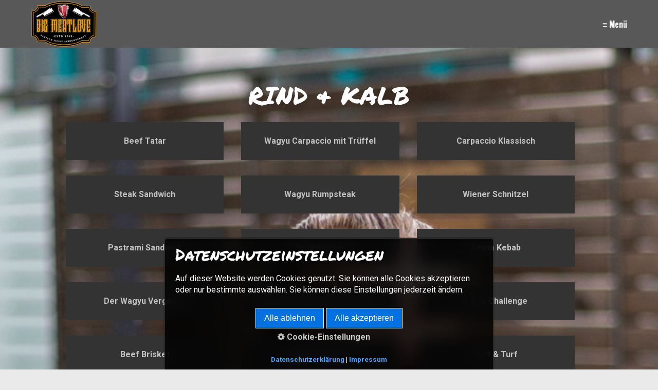

--- FILE ---
content_type: text/html
request_url: https://bigmeatlove.de/rind-beef-usprime-dryage-porterhouse-steak.html
body_size: 21069
content:
<!DOCTYPE html> <html prefix="og: https://ogp.me/ns#" class="no-js responsivelayout supportsbreakout" lang="de" data-zpdebug="false" data-ptr="" data-pagename="Rind & Kalb"> <head> <meta http-equiv="content-type" content="text/html; charset=utf-8"> <meta name="viewport" content="width=device-width, initial-scale=1.0"> <meta name="description" content="Von US Prime und Kobe Beef bis zum Simmentaler Rind - Steak Braten Burger Dry Age alles hier im Blog"> <meta name="keywords" content="bigneatlove bigmeatlove Bigmeatlove big meat love bikmeatlove big neat lov bihmeatlove Burger perfekte Burger Der perfekte Burger BBQ Weber Hamburger Grillen Steak Burger Rezepte Gasgrill Fries Homemade"> <meta name="generator" content="Zeta Producer 17.0.2.0, ZP17B, 24.06.2025 10:13:44"> <meta name="robots" content="index, follow"> <title>Das perfekte Steak - au&#223;en kross und innen roas - Bigmeatlove Rind/Beef Rezepte</title> <meta property="og:type" content="website"> <meta property="og:title" content="Das perfekte Steak - au&#223;en kross und innen roas - Bigmeatlove Rind/Beef Rezepte"> <meta property="og:description" content="Von US Prime und Kobe Beef bis zum Simmentaler Rind - Steak Braten Burger Dry Age alles hier im Blog"> <meta property="og:url" content="https://bigmeatlove.de/rind-beef-usprime-dryage-porterhouse-steak.html"> <meta property="twitter:card" content="summary_large_image"> <meta property="twitter:title" content="Das perfekte Steak - au&#223;en kross und innen roas - Bigmeatlove Rind/Beef Rezepte"> <meta property="twitter:description" content="Von US Prime und Kobe Beef bis zum Simmentaler Rind - Steak Braten Burger Dry Age alles hier im Blog"> <script>
		document.documentElement.className = document.documentElement.className.replace(/no-js/g, 'js');
	</script> <script src="assets/customconsentservices.js"></script> <link rel="stylesheet" href="assets/bundle.css?v=638995164199045988"> <script src="assets/bundle.js?v=638995164199055994"></script> <link rel="canonical" href="https://bigmeatlove.de/rind-beef-usprime-dryage-porterhouse-steak.html"> <link rel="preload" href="assets/fonts/fontawesome-webfont.woff2?v=4.7.0" as="font" type="font/woff2" crossorigin> <style>@media(prefers-reduced-motion:no-preference){@view-transition{navigation:auto;}::view-transition-group(root){animation: none;}}</style> <style>
.obenkreis {
  width: 40px;
  height: 40px;
  border-radius: 50px;
  background-color: rgba(51,51,51,0.6);		/* Hintergrundfarbe (Kreis) */
  animation: anitop 1s;
}
@keyframes anitop {
  0%{opacity:0}
	100%{opacity:1}
  }
.obenpfeil-1, .obenpfeil-2 {
  border: solid #fff;						/* Farbe Pfeile */
  border-width: 0 3px 3px 0;
  display: inline-block;
  padding: 5px;
    transform: rotate(-135deg);
    -webkit-transform: rotate(-135deg);
	position:absolute;
   left:50%;
   margin-left:-6px;
	transition: all 0.2s ease;
	}
.obenpfeil-1 {
	top:15px;
	}
.obenpfeil-2 {
	top:22px;
	}
.obenkreis:hover .obenpfeil-2 {
	top:8px;
}
#back-top2 {
position: fixed;
bottom: 5%;
right:5%;
z-index: 1000;
}
#back-top2  span{
display: block;
}
@media (max-width: 1680px) {
#back-top2 {
bottom: 5px;
right:5px;
}}

  /* permanent-marker-regular - latin */
@font-face {
  font-family: 'Permanent Marker';
  font-style: normal;
  font-weight: 400;
  src: url('fonts/permanent-marker-v16-latin-regular.eot'); /* IE9 Compat Modes */
  src: local(''),
       url('fonts/permanent-marker-v16-latin-regular.eot?#iefix') format('embedded-opentype'), /* IE6-IE8 */
       url('fonts/permanent-marker-v16-latin-regular.woff2') format('woff2'), /* Super Modern Browsers */
       url('fonts/permanent-marker-v16-latin-regular.woff') format('woff'), /* Modern Browsers */
       url('fonts/permanent-marker-v16-latin-regular.ttf') format('truetype'), /* Safari, Android, iOS */
       url('fonts/permanent-marker-v16-latin-regular.svg#PermanentMarker') format('svg'); /* Legacy iOS */
}
  /* oswald-regular - latin */
@font-face {
  font-family: 'Oswald';
  font-style: normal;
  font-weight: 400;
  src: url('fonts/oswald-v48-latin-regular.eot'); /* IE9 Compat Modes */
  src: local(''),
       url('fonts/oswald-v48-latin-regular.eot?#iefix') format('embedded-opentype'), /* IE6-IE8 */
       url('fonts/oswald-v48-latin-regular.woff2') format('woff2'), /* Super Modern Browsers */
       url('fonts/oswald-v48-latin-regular.woff') format('woff'), /* Modern Browsers */
       url('fonts/oswald-v48-latin-regular.ttf') format('truetype'), /* Safari, Android, iOS */
       url('fonts/oswald-v48-latin-regular.svg#Oswald') format('svg'); /* Legacy iOS */
}
</style> <script>
		// if after 1000ms we haven't got webfonts, show the user something, a FOUT is better than nothing
		// http://kevindew.me/post/47052453532/a-fallback-for-when-google-web-font-loader-fails
		setTimeout(function() {
			// you can have the webfont.js cached but still have no classes fire and you will have a window.WebFontConfig object
			if ( ! ("WebFont" in window)) {
				// non wfl loader class name because their events could still fire
				document.getElementsByTagName("html")[0].className += " wf-fail";
			}
		}, 1000);
	
		WebFontConfig = {
			custom: { 
				families: [ 'Permanent+Marker:400,700', 'Roboto:300,400,700', 'Oswald:300,400,600' ], 
				urls: ['media/fonts/zp-webfonts.css?v=1685500421']
			}
		};
	</script> <script src="assets/js/webfont/1.6.28/webfont-local.js"></script> <link rel="alternate" type="application/rss+xml" title="BIGMEATLOVE" href="rss-feed.xml"> <link class="zpfaviconmeta" rel="shortcut icon" type="image/x-icon" href="assets/tbone-icon.jpg?v=2021070601"> <script> 
    var gaProperty = 'UA-85549412-2'; 
    var disableStr = 'ga-disable-' + gaProperty; 
    if (document.cookie.indexOf(disableStr + '=true') > -1) { 
        window[disableStr] = true;
    } 
    function gaOptout() { 
        document.cookie = disableStr + '=true; expires=Thu, 31 Dec 2099 23:59:59 UTC; path=/'; 
        window[disableStr] = true; 
        alert('Das Tracking ist jetzt deaktiviert'); 
    } 
    (function(i,s,o,g,r,a,m){i['GoogleAnalyticsObject']=r;i[r]=i[r]||function(){ 
            (i[r].q=i[r].q||[]).push(arguments)},i[r].l=1*new Date();a=s.createElement(o), 
        m=s.getElementsByTagName(o)[0];a.async=1;a.src=g;m.parentNode.insertBefore(a,m) 
    })(window,document,'script','https://www.google-analytics.com/analytics.js','ga'); 

    ga('create', 'UA-85549412-2', 'auto'); 
    ga('set', 'anonymizeIp', true); 
    ga('send', 'pageview'); 
</script> <script async src="https://www.googletagmanager.com/gtag/js?id=G-7YG3V70N3S"></script> <script>
  window.dataLayer = window.dataLayer || [];
  function gtag(){dataLayer.push(arguments);}
  gtag('js', new Date());

  gtag('config', 'G-7YG3V70N3S');
</script> <style>
#a11881 .zpSO-SubMenu.metro a.menu-item{		background-color: #333333; 		color: rgba(255, 255, 255, 0.7);		/*border: 1px solid rgba(255, 255, 255, 0.7);*/	}
#a11881 .zpSO-SubMenu.metro a.menu-item:hover{		background-color: rgba(255, 255, 255, 0.7); 		color: #333333;		/*border: 1px solid #333333;*/	}
</style><style id="zple_container_3834">
#container_3834{background-image: url(media/images/img_8292-large.jpg) !important;background-repeat: no-repeat !important;background-size: cover !important;background-position: center center !important;background-attachment: scroll !important;}
</style> </head> <body data-pageid="503" id="campfire-responsive" class="notouch"> <a href="#zpMainContent" class="zp-skiplink">Zum Hauptinhalt springen</a> <a id="top"></a> <header class="clearfix"><div class="headerwrap"> <a id="logo" class="brand" href="index.php"><img src="assets/logo.png" width="128" height="90" alt="index.php" title="BIGMEATLOVE wenn das Beste nicht gut genug ist !"></a> <nav> <ul class="zpmarkactive default submenu touchhovermenu clickhovermenu zpnodefaults aligncenter subcenter out" data-trianglemode="true" role="menu"><li class="zpnodefaults" role="menuitem"><a href="index.php" data-isredirected="false">Aktuelles</a></li><li class="zpnodefaults haschilds" role="menuitem"><a aria-haspopup="true" aria-expanded="false" href="shop-01.php" data-isredirected="false">Shop</a><ul class="zpnodefaults"><li class="zpnodefaults" role="menuitem"><a href="warenkorb.php" data-isredirected="false">Warenkorb</a></li><li class="zpnodefaults" role="menuitem"><a href="agb.html" data-isredirected="false">AGB</a></li><li class="zpnodefaults" role="menuitem"><a href="widerrufsbelehrung.html" data-isredirected="false">Widerrufsbelehrung</a></li><li class="zpnodefaults" role="menuitem"><a href="versandkosten.html" data-isredirected="false">Versandkosten</a></li></ul></li><li class="zpnodefaults haschilds" role="menuitem"><a aria-haspopup="true" aria-expanded="false" href="Rezepte-Burger-Steaks-und-mehr.html" data-isredirected="false">Rezepte</a><ul class="zpnodefaults"><li class="zpnodefaults haschilds" role="menuitem"><a aria-haspopup="true" aria-expanded="false" href="fleisch-fisch-Bacon-Ribs-Steaks-Burger.html" data-isredirected="false">Fleisch &amp; Fisch</a><ul class="zpnodefaults"><li class="zpnodefaults haschilds" role="menuitem"><a aria-haspopup="true" aria-expanded="false" class="active" href="rind-beef-usprime-dryage-porterhouse-steak.html" data-isredirected="false">Rind &amp; Kalb</a><ul class="zpnodefaults"><li class="zpnodefaults" role="menuitem"><a href="beef-tatar-1.html" data-isredirected="false">Beef Tatar</a></li><li class="zpnodefaults" role="menuitem"><a href="wagyu-carpaccio-mit-trueffel.html" data-isredirected="false">Wagyu Carpaccio mit Trüffel</a></li><li class="zpnodefaults" role="menuitem"><a href="carpaccio-handgeklopft.html" data-isredirected="false">Carpaccio Klassisch</a></li><li class="zpnodefaults" role="menuitem"><a href="steak-sandwich.html" data-isredirected="false">Steak Sandwich</a></li><li class="zpnodefaults" role="menuitem"><a href="wagyu-rumpsteak.html" data-isredirected="false">Wagyu Rumpsteak</a></li><li class="zpnodefaults" role="menuitem"><a href="wiener-schnitzel.html" data-isredirected="false">Wiener Schnitzel</a></li><li class="zpnodefaults" role="menuitem"><a href="pastrami-sandwich.html" data-isredirected="false">Pastrami Sandwich</a></li><li class="zpnodefaults" role="menuitem"><a href="hot-pastrami.html" data-isredirected="false">Hot Pastrami</a></li><li class="zpnodefaults" role="menuitem"><a href="adana-kebab.html" data-isredirected="false">Adana Kebab</a></li><li class="zpnodefaults" role="menuitem"><a href="der-wagyu-vergleich.html" data-isredirected="false">Der Wagyu Vergleich</a></li><li class="zpnodefaults" role="menuitem"><a href="dry-aged-rinderfilet-mit-gruenem-spargel.html" data-isredirected="false">Dry Aged Rinderfilet mit grünem Spargel</a></li><li class="zpnodefaults" role="menuitem"><a href="steak-challenge.html" data-isredirected="false">Steak Challenge</a></li><li class="zpnodefaults" role="menuitem"><a href="beef-brisket.html" data-isredirected="false">Beef Brisket</a></li><li class="zpnodefaults" role="menuitem"><a href="zwiebel-schnitzel.html" data-isredirected="false">Zwiebel Schnitzel</a></li><li class="zpnodefaults" role="menuitem"><a href="surf-turf.html" data-isredirected="false">Surf &amp; Turf</a></li><li class="zpnodefaults" role="menuitem"><a href="koefte-spiesse.html" data-isredirected="false">Köfte Spieße</a></li><li class="zpnodefaults" role="menuitem"><a href="steak-crostinis.html" data-isredirected="false">Steak Crostinis</a></li><li class="zpnodefaults" role="menuitem"><a href="raclette-tipps.html" data-isredirected="false">Raclette Tipps</a></li><li class="zpnodefaults" role="menuitem"><a href="rouladen-mit-semmelknoedeln.html" data-isredirected="false">Rouladen mit Seerviettenknödeln</a></li><li class="zpnodefaults" role="menuitem"><a href="boneless-short-ribs.html" data-isredirected="false">Boneless Short Ribs</a></li><li class="zpnodefaults" role="menuitem"><a href="meatball-bowl-spanien.html" data-isredirected="false">Meatball Bowl</a></li><li class="zpnodefaults" role="menuitem"><a href="gin-aged-beef.html" data-isredirected="true">Gin Aged Ribeye</a></li><li class="zpnodefaults" role="menuitem"><a href="saltimbocca-alla-romana.html" data-isredirected="false">Saltimbocca alla romana</a></li><li class="zpnodefaults" role="menuitem"><a href="steak-in-der-pfanne.html" data-isredirected="false">Steak in der Pfanne</a></li><li class="zpnodefaults" role="menuitem"><a href="philly-cheese-steak-sandwich-original.html" data-isredirected="false">Philly Cheese Steak Sandwich</a></li><li class="zpnodefaults" role="menuitem"><a href="pide.html" data-isredirected="true">Türkische Pide</a></li><li class="zpnodefaults" role="menuitem"><a href="oma-s-gulasch.html" data-isredirected="false">Oma´s Gulasch</a></li><li class="zpnodefaults" role="menuitem"><a href="rindfleisch-mit-schwarzbohnen-sauce.html" data-isredirected="true">Asia Rindfleisch mit Schwarzbohnen</a></li><li class="zpnodefaults" role="menuitem"><a href="boeuf-stroganoff.html" data-isredirected="false">Boeuf Stroganoff</a></li><li class="zpnodefaults" role="menuitem"><a href="rump-steak-mit-speckbohnen.html" data-isredirected="false">Rumpsteak mit Speckbohnen</a></li><li class="zpnodefaults" role="menuitem"><a href="ribeye-steak-mit-bacon-rosenkohl.html" data-isredirected="false">Ribeye Steak mit Bacon Rosenkohl</a></li><li class="zpnodefaults" role="menuitem"><a href="lieblingssteaks-skirt-und-ribeye.html" data-isredirected="false">Lieblingssteaks Skirt und Ribeye</a></li><li class="zpnodefaults" role="menuitem"><a href="shortribs-mit-vanille-moehren-Code-.html" data-isredirected="false">Shortribs mit Vanille Möhren</a></li><li class="zpnodefaults" role="menuitem"><a href="dry-aged-entrecote-7-wochen-im-dry-ager.html" data-isredirected="false">Dry Aged Entrecote 7 Wochen im Dry Ager</a></li><li class="zpnodefaults" role="menuitem"><a href="die-bolognese.html" data-isredirected="false">Die Bolognese</a></li><li class="zpnodefaults" role="menuitem"><a href="flap-meat-spezial.html" data-isredirected="false">Flap Meat / Flap Steak spezial</a></li><li class="zpnodefaults" role="menuitem"><a href="asiatisches-flap-steak-mit-bohnen-01.html" data-isredirected="false">Asiatisches Flap Steak mit Zuckererbsen</a></li><li class="zpnodefaults" role="menuitem"><a href="dry-aged-rinderfilet-vom-feuerring-mit-roestgemuese.html" data-isredirected="false">Dry Aged Rinderfilet vom Feuerring mit Röstgemüse im Dry Ager Homemade</a></li><li class="zpnodefaults" role="menuitem"><a href="dry-aged-wagy-porterhouse-steak.html" data-isredirected="false">Dry Aged Wagyu Porterhouse Steak</a></li><li class="zpnodefaults" role="menuitem"><a href="das-perfekte-steak-01.html" data-isredirected="false">das perfekte Steak Sous Vide</a></li><li class="zpnodefaults" role="menuitem"><a href="teriyaki-gemuese-01.html" data-isredirected="false">Rinderfilet mit Teriyaki Gemüse</a></li><li class="zpnodefaults" role="menuitem"><a href="entrecote-in-der-pfanne.html" data-isredirected="false">Entrecote in der Pfanne</a></li><li class="zpnodefaults" role="menuitem"><a href="cap-of-ribeye-rezept-wagyu.html" data-isredirected="false">Cap of Ribeye Rezept - Wagyu</a></li><li class="zpnodefaults" role="menuitem"><a href="flank-steak.html" data-isredirected="false">Flank Steak</a></li><li class="zpnodefaults" role="menuitem"><a href="tomahawk-steak.html" data-isredirected="false">Tomahawk Steak</a></li><li class="zpnodefaults" role="menuitem"><a href="onglet-ny-style.html" data-isredirected="false">Onglet NY Style</a></li><li class="zpnodefaults" role="menuitem"><a href="originales-kobe.html" data-isredirected="false">Original Kobe Beef</a></li><li class="zpnodefaults" role="menuitem"><a href="porterhouse-steak.html" data-isredirected="false">Porterhouse Steak</a></li><li class="zpnodefaults" role="menuitem"><a href="bierfleisch-mit-semmel-knoedeln.html" data-isredirected="false">Bierfleisch mit Semmel Knödeln</a></li><li class="zpnodefaults" role="menuitem"><a href="bratenjus-sauce.html" data-isredirected="false">Bratenjus/Sauce</a></li><li class="zpnodefaults" role="menuitem"><a href="chili-con-carne.html" data-isredirected="false">Chili con Carne</a></li><li class="zpnodefaults" role="menuitem"><a href="flank-steak-sandwich-01.html" data-isredirected="false">Flank Steak Sandwich</a></li><li class="zpnodefaults" role="menuitem"><a href="philli-cheese-steak-sandwich.html" data-isredirected="false">Cheese Steak Sandwich</a></li><li class="zpnodefaults" role="menuitem"><a href="ribeye-sandwich-01.html" data-isredirected="false">Ribeye Sandwich</a></li><li class="zpnodefaults" role="menuitem"><a href="cap-of-ribeye-steak-wagyu.html" data-isredirected="false">Cap of Ribeye Steak - Wagyu</a></li></ul></li><li class="zpnodefaults haschilds" role="menuitem"><a aria-haspopup="true" aria-expanded="false" href="huehnchen-chicken-sticks-Drumsticks-Pulled-Chicken.html" data-isredirected="false">Geflügel</a><ul class="zpnodefaults"><li class="zpnodefaults" role="menuitem"><a href="gaensebraten.html" data-isredirected="false">Gänsebraten</a></li><li class="zpnodefaults" role="menuitem"><a href="satay-spiesse-mit-erdnussauce.html" data-isredirected="false">Satay Spieße mit Erdnusssauce</a></li><li class="zpnodefaults" role="menuitem"><a href="haehnchen-von-der-rotisserie.html" data-isredirected="false">Hähnchen von der Rotisserie</a></li><li class="zpnodefaults" role="menuitem"><a href="crispy-chicken-burger.html" data-isredirected="false">Crispy Chicken Burger</a></li><li class="zpnodefaults" role="menuitem"><a href="tacos-de-pollo.html" data-isredirected="false">Tacos de Pollo</a></li><li class="zpnodefaults" role="menuitem"><a href="chicken-chili-cheese-sandwich.html" data-isredirected="false">Crispy Chili Cheese Sandwich</a></li><li class="zpnodefaults" role="menuitem"><a href="chili-chicken-sandwich.html" data-isredirected="false">Chili Chicken Sandwich</a></li><li class="zpnodefaults" role="menuitem"><a href="quesasillas-crispy-chicken.html" data-isredirected="false">Quesadillas Crispy Chicken</a></li><li class="zpnodefaults" role="menuitem"><a href="thai-basil-duck-ente-01.html" data-isredirected="false">Thai Basil Duck (Ente)</a></li><li class="zpnodefaults" role="menuitem"><a href="autobahnhuehnchen.html" data-isredirected="false">Autobahnhühnchen</a></li><li class="zpnodefaults" role="menuitem"><a href="tacos-spicy-chicken.html" data-isredirected="false">Tacos Spicy Chicken</a></li><li class="zpnodefaults" role="menuitem"><a href="southern-fried-chicken.html" data-isredirected="false">Southern Fried Chicken</a></li><li class="zpnodefaults" role="menuitem"><a href="bigbutter-drum-sticks.html" data-isredirected="false">Bigbutter Drum Sticks</a></li><li class="zpnodefaults" role="menuitem"><a href="drum-sticks-cherry-chipotle.html" data-isredirected="false">Drum Sticks Cherry Chipotle</a></li><li class="zpnodefaults" role="menuitem"><a href="bbq-pizza-chicken.html" data-isredirected="false">BBQ Pizza Chicken</a></li><li class="zpnodefaults" role="menuitem"><a href="mango-glaced-chicken-wings-.html" data-isredirected="false">Mango glaced Chicken Wings</a></li><li class="zpnodefaults" role="menuitem"><a href="habanero-chicken-spiesse-spicy.php" data-isredirected="false">Habanero Chicken Spieße -spicy-</a></li><li class="zpnodefaults" role="menuitem"><a href="limetten-minz-haehnchen-spiesse.php" data-isredirected="false">Limetten Minz Hähnchen Spieße</a></li><li class="zpnodefaults" role="menuitem"><a href="chicken-teriyaki-01.html" data-isredirected="false">Chicken Teriyaki</a></li><li class="zpnodefaults" role="menuitem"><a href="pulled-chicken.html" data-isredirected="false">Pulled Chicken</a></li><li class="zpnodefaults" role="menuitem"><a href="texas-chicken-baguette.html" data-isredirected="false">Texas Chicken Baguette</a></li><li class="zpnodefaults" role="menuitem"><a href="crispy-chicken-dog.html" data-isredirected="false">Crispy Chicken Dog</a></li><li class="zpnodefaults" role="menuitem"><a href="crispy-chicken-wrap.html" data-isredirected="false">Crispy Chicken Wrap</a></li><li class="zpnodefaults" role="menuitem"><a href="texas-chicken-tacos.html" data-isredirected="false">Texas Chicken Tacos</a></li><li class="zpnodefaults" role="menuitem"><a href="chicken-nuggets-deluxe.html" data-isredirected="false">Chicken Nuggets Deluxe</a></li><li class="zpnodefaults" role="menuitem"><a href="rotes-thai-curry-chicken.html" data-isredirected="false">Rotes Thai Curry - Chicken</a></li><li class="zpnodefaults" role="menuitem"><a href="general-tso-chicken-01.html" data-isredirected="false">General Tso Chicken</a></li><li class="zpnodefaults" role="menuitem"><a href="haehnchen-mit-cashewnuessen-01.html" data-isredirected="false">Hähnchen mit Cashewnüssen</a></li><li class="zpnodefaults" role="menuitem"><a href="chicken-burger.html" data-isredirected="false">Chicken Burger</a></li></ul></li><li class="zpnodefaults haschilds" role="menuitem"><a aria-haspopup="true" aria-expanded="false" href="schwein-pork-spareribs-baconbomb-pulledpork.html" data-isredirected="false">Schwein</a><ul class="zpnodefaults"><li class="zpnodefaults" role="menuitem"><a href="pulled-pork-slider.html" data-isredirected="false">Pulled Pork Slider</a></li><li class="zpnodefaults" role="menuitem"><a href="gyros-pita.html" data-isredirected="false">Gyros Pita</a></li><li class="zpnodefaults" role="menuitem"><a href="haxe-vom-grill.html" data-isredirected="false">Haxe vom Grill</a></li><li class="zpnodefaults" role="menuitem"><a href="krusten-braten.html" data-isredirected="false">Krusten Braten</a></li><li class="zpnodefaults" role="menuitem"><a href="spare-ribs-menue.html" data-isredirected="false">Spare Ribs Menü</a></li><li class="zpnodefaults" role="menuitem"><a href="schweinebauch-spiesse.html" data-isredirected="false">Schweinebauch Spieße</a></li><li class="zpnodefaults" role="menuitem"><a href="schaschlik-spiesse.html" data-isredirected="false">Schaschlik Spieße</a></li><li class="zpnodefaults" role="menuitem"><a href="schnitzel-wiener-art.html" data-isredirected="false">Schnitzel Wiener Art</a></li><li class="zpnodefaults" role="menuitem"><a href="schweinebauch-sous-vide.html" data-isredirected="false">Schweinebauch Sous Vide</a></li><li class="zpnodefaults" role="menuitem"><a href="chorizo-luftgetrocknet.html" data-isredirected="false">Chorizo luftgetrocknet</a></li><li class="zpnodefaults" role="menuitem"><a href="salsiccia-selber-machen.html" data-isredirected="false">Salsiccia luftgetrocknet</a></li><li class="zpnodefaults" role="menuitem"><a href="lardo-selber-machen.html" data-isredirected="false">Lardo selber machen</a></li><li class="zpnodefaults" role="menuitem"><a href="pulled-pork-tacos.html" data-isredirected="false">Pulled Pork Tacos</a></li><li class="zpnodefaults" role="menuitem"><a href="asia-pork-belly-tacos.html" data-isredirected="false">Asia Pork Belly Tacos</a></li><li class="zpnodefaults" role="menuitem"><a href="spare-ribs-3-2-1.html" data-isredirected="false">Spare Ribs 3-2-1</a></li><li class="zpnodefaults" role="menuitem"><a href="spare-ribs-rauchig-BBQ.html" data-isredirected="false">Spare Ribs 5-0-0</a></li><li class="zpnodefaults" role="menuitem"><a href="secreto-mit-suesskartoffeln.html" data-isredirected="false">Secreto mit Süsskartoffeln</a></li><li class="zpnodefaults" role="menuitem"><a href="pulled-pork-saftig-rauchig-zart.html" data-isredirected="false">Pulled Pork</a></li><li class="zpnodefaults" role="menuitem"><a href="kartoffel-curry-suppe-mit-bratwurstkloessen-.html" data-isredirected="false">Kartoffel Curry Suppe mit Bratwurstklößen</a></li><li class="zpnodefaults" role="menuitem"><a href="bacon-bomb-pulled-pork-bacon-jam.html" data-isredirected="false">Bacon Bomb (Pulled Pork &amp; Bacon Jam)</a></li><li class="zpnodefaults" role="menuitem"><a href="smokey-bacon-jam.html" data-isredirected="false">Smokey Bacon Jam</a></li></ul></li><li class="zpnodefaults haschilds" role="menuitem"><a aria-haspopup="true" aria-expanded="false" href="fisch-co-seafood-gambas-tunfisch-lachs.html" data-isredirected="false">Fisch &amp; Seafood</a><ul class="zpnodefaults"><li class="zpnodefaults" role="menuitem"><a href="lachs-ceviche.html" data-isredirected="false">Lachs Ceviche</a></li><li class="zpnodefaults" role="menuitem"><a href="dry-aged-thunfisch-rezept.html" data-isredirected="true">Dry Aged Thunfisch</a></li><li class="zpnodefaults" role="menuitem"><a href="asia-dorade.html" data-isredirected="false">Dorade mit Sojasauce</a></li><li class="zpnodefaults" role="menuitem"><a href="lachs-spiesse.html" data-isredirected="false">Lachs Spieße</a></li><li class="zpnodefaults" role="menuitem"><a href="rabas-empanadas.html" data-isredirected="false">Rabas Empanadas</a></li><li class="zpnodefaults" role="menuitem"><a href="pulpo-panini.html" data-isredirected="false">Pulpo Panini</a></li><li class="zpnodefaults" role="menuitem"><a href="seafood-platte.html" data-isredirected="false">Seafood Platte</a></li><li class="zpnodefaults" role="menuitem"><a href="tuna-tataki.html" data-isredirected="false">Tuna Tataki</a></li><li class="zpnodefaults" role="menuitem"><a href="gegrillter-oktopus.html" data-isredirected="false">gegrillter Oktopus</a></li><li class="zpnodefaults" role="menuitem"><a href="sommerrollen.html" data-isredirected="true">Sommerrollen</a></li><li class="zpnodefaults" role="menuitem"><a href="gambas-aus-der-pfanne.html" data-isredirected="false">Gambas in der Pfanne</a></li><li class="zpnodefaults" role="menuitem"><a href="thunfisch-tatar-01.html" data-isredirected="false">Thunfisch Tatar</a></li><li class="zpnodefaults" role="menuitem"><a href="thai-style-lachs-wuerzig-zart-grillrezept.html" data-isredirected="false">Gebeizter Lachs "Thai Style"</a></li><li class="zpnodefaults" role="menuitem"><a href="lachs-salzplanke.html" data-isredirected="false">Lachs vom Salzstein</a></li><li class="zpnodefaults" role="menuitem"><a href="lachs-von-der-planke-zedernholz-planke-lemone.html" data-isredirected="false">Lachs von der Planke</a></li><li class="zpnodefaults" role="menuitem"><a href="gambas-mit-baerlauchpesto-whisky-planke.html" data-isredirected="false">Gambas mit Bärlauchpesto (Whisky Planke)</a></li><li class="zpnodefaults" role="menuitem"><a href="gambas-pil-pil-von-der-planke.html" data-isredirected="false">Gambas Pil Pil von der Planke</a></li><li class="zpnodefaults" role="menuitem"><a href="tapas-gambas-pil-pil-01.html" data-isredirected="true">Gambas Pil Pil - Tapas</a></li></ul></li><li class="zpnodefaults haschilds" role="menuitem"><a aria-haspopup="true" aria-expanded="false" href="wild-fleisch.html" data-isredirected="false">Wild &amp; Lamm</a><ul class="zpnodefaults"><li class="zpnodefaults" role="menuitem"><a href="asiatisches-lamm-karree.html" data-isredirected="false">Asiatisches Lamm Karree</a></li><li class="zpnodefaults" role="menuitem"><a href="lamm-karre-aus-der-pfanne.html" data-isredirected="false">Lamm Karre aus der Pfanne</a></li><li class="zpnodefaults" role="menuitem"><a href="lammfilet-mongolisch.html" data-isredirected="false">Lammfilet mit Hoisinsauce</a></li><li class="zpnodefaults" role="menuitem"><a href="lamm-lachse-mit-kraeutern.html" data-isredirected="false">Lamm Lachse mit Kräutern</a></li><li class="zpnodefaults" role="menuitem"><a href="lamm-karree-mit-honiglasur.html" data-isredirected="false">Lamm Karree mit Honiglasur</a></li><li class="zpnodefaults" role="menuitem"><a href="lamm-karree-mit-djuvec-reis.html" data-isredirected="false">Lamm Karree mit Djuvec Reis</a></li><li class="zpnodefaults" role="menuitem"><a href="hirschfilet-mit-steinpilzpasta.html" data-isredirected="false">Hirschfilet mit Steinpilzpasta</a></li></ul></li></ul></li><li class="zpnodefaults haschilds" role="menuitem"><a aria-haspopup="true" aria-expanded="false" href="gemuese.html" data-isredirected="false">Gemüse</a><ul class="zpnodefaults"><li class="zpnodefaults" role="menuitem"><a href="sellerie-aus-der-glut.html" data-isredirected="false">Sellerie aus der Glut</a></li></ul></li><li class="zpnodefaults haschilds" role="menuitem"><a aria-haspopup="true" aria-expanded="false" href="burger-spezial-beef-buns-patties-rustikal-chorizo-bacon.html" data-isredirected="false">Burger Spezial</a><ul class="zpnodefaults"><li class="zpnodefaults" role="menuitem"><a href="pulled-pork-slider.html" data-isredirected="true">Pulled Pork Slider</a></li><li class="zpnodefaults" role="menuitem"><a href="oklahoma-onion-burger.html" data-isredirected="false">Oklahoma Onion Burger</a></li><li class="zpnodefaults" role="menuitem"><a href="crispy-chicken-burger.html" data-isredirected="true">Crispy Chicken Chili Cheese Burger</a></li><li class="zpnodefaults" role="menuitem"><a href="burger-mit-pfifferlingen.html" data-isredirected="false">Burger mit Pfifferlingen</a></li><li class="zpnodefaults" role="menuitem"><a href="wm-burger-italien-und-spanien.html" data-isredirected="false">WM Burger - Italien und Spanien</a></li><li class="zpnodefaults" role="menuitem"><a href="antipasti-burger-bueffel-pattie.html" data-isredirected="false">Antipasti Burger - Büffel Pattie</a></li><li class="zpnodefaults" role="menuitem"><a href="crispy-chicken-sandwich.html" data-isredirected="false">Crispy Chicken Sandwich</a></li><li class="zpnodefaults" role="menuitem"><a href="mini-party-burger.html" data-isredirected="false">Mini Party Burger</a></li><li class="zpnodefaults" role="menuitem"><a href="melting-cheeseburger-01.html" data-isredirected="false">Melting Cheeseburger</a></li><li class="zpnodefaults" role="menuitem"><a href="chorizo-sandwich.html" data-isredirected="false">Chorizo Sandwich</a></li><li class="zpnodefaults" role="menuitem"><a href="pancetta-burger.html" data-isredirected="false">Pancetta Burger</a></li><li class="zpnodefaults" role="menuitem"><a href="klassischer-hamburger.html" data-isredirected="false">klassischer Hamburger</a></li><li class="zpnodefaults" role="menuitem"><a href="bigmeatlover-spezial-burger-baconjam-buns-original.html" data-isredirected="false">Bigmeatlove Spezial Burger</a></li><li class="zpnodefaults" role="menuitem"><a href="texas-toast-burger.html" data-isredirected="false">Texas Toast Burger</a></li><li class="zpnodefaults" role="menuitem"><a href="philly-cheese-steak-sandwich-original.html" data-isredirected="true">Philly Cheese Steak Sandwich</a></li><li class="zpnodefaults" role="menuitem"><a href="crispy-chicken-dog-01.html" data-isredirected="false">Crispy Chicken Dog</a></li><li class="zpnodefaults" role="menuitem"><a href="mexican-burger.html" data-isredirected="false">Mexican Burger</a></li><li class="zpnodefaults" role="menuitem"><a href="chorizo-style-burger-Brioche-spanien-beef.html" data-isredirected="false">Chorizo Style Burger</a></li><li class="zpnodefaults" role="menuitem"><a href="rustic-burger-roggen-bun-kraeftig.html" data-isredirected="false">Rustic Burger</a></li><li class="zpnodefaults" role="menuitem"><a href="italien-burger.html" data-isredirected="false">Italien Burger</a></li><li class="zpnodefaults" role="menuitem"><a href="bacon-bomb-burger-bam-mit-bacon-ist-alles-besser.html" data-isredirected="false">Bacon Bomb Burger</a></li><li class="zpnodefaults" role="menuitem"><a href="chicken-burger-01-.html" data-isredirected="false">Chicken Burger</a></li><li class="zpnodefaults" role="menuitem"><a href="pulled-pork-burger-hell-yeah-bbq.html" data-isredirected="false">Pulled Pork Burger</a></li><li class="zpnodefaults" role="menuitem"><a href="ribeye-sandwich.html" data-isredirected="false">Ribeye Sandwich</a></li><li class="zpnodefaults haschilds" role="menuitem"><a aria-haspopup="true" aria-expanded="false" href="bun-varianten-der-originale-der-rustikale-der-brioche.html" data-isredirected="false">Burger Buns</a><ul class="zpnodefaults"><li class="zpnodefaults" role="menuitem"><a href="bun-original-der-zurueckhaltende.html" data-isredirected="false">Der Originale</a></li><li class="zpnodefaults" role="menuitem"><a href="roestzwiebel-buns.html" data-isredirected="false">Röstzwiebel Buns</a></li><li class="zpnodefaults" role="menuitem"><a href="der-rustikale-buns-burger-bigmeatlove.html" data-isredirected="false">Der Rustikale</a></li><li class="zpnodefaults" role="menuitem"><a href="party-burger-rustik-01.html" data-isredirected="false">Party Burger</a></li><li class="zpnodefaults" role="menuitem"><a href="party-burger-rustik.html" data-isredirected="false">Party Burger Rustik</a></li><li class="zpnodefaults" role="menuitem"><a href="brioche-der-gehaltvolle-burger-bun-bigmeatlove.html" data-isredirected="false">Das Brioche</a></li><li class="zpnodefaults" role="menuitem"><a href="sandwich-breadrolls.html" data-isredirected="false">Sandwich Breadrolls</a></li><li class="zpnodefaults" role="menuitem"><a href="texas-toast.html" data-isredirected="false">Texas Toast</a></li></ul></li><li class="zpnodefaults haschilds" role="menuitem"><a aria-haspopup="true" aria-expanded="false" href="toppings-baconjam-zwiebeln-bigmeatlove.html" data-isredirected="false">Burger Toppings</a><ul class="zpnodefaults"><li class="zpnodefaults" role="menuitem"><a href="pfifferlinge-mit-salbei.html" data-isredirected="false">Pfifferlinge mit Salbei</a></li><li class="zpnodefaults" role="menuitem"><a href="burger-sauce.html" data-isredirected="false">Burger Sauce</a></li><li class="zpnodefaults" role="menuitem"><a href="onion-rings.html" data-isredirected="false">Onion Rings</a></li><li class="zpnodefaults" role="menuitem"><a href="pernod-zwiebeln.html" data-isredirected="false">Pernod Zwiebeln</a></li><li class="zpnodefaults" role="menuitem"><a href="candy-bacon.html" data-isredirected="false">Candy Bacon</a></li><li class="zpnodefaults" role="menuitem"><a href="pimientos-de-padron-tapas-01.html" data-isredirected="false">Pimientos de Padron - Tapas</a></li><li class="zpnodefaults" role="menuitem"><a href="smokey-bacon-jam-burger-bigmeatlove.html" data-isredirected="false">Smokey Bacon Jam</a></li><li class="zpnodefaults" role="menuitem"><a href="frische-gegrillte-jalapenos.html" data-isredirected="false">frische gegrillte Jalapenos</a></li><li class="zpnodefaults" role="menuitem"><a href="geschmorte-zwiebeln.html" data-isredirected="false">geschmorte Zwiebeln</a></li><li class="zpnodefaults" role="menuitem"><a href="karamelisierte-zwiebeln-burger-bigmeatlove.html" data-isredirected="false">Karamellisierte Zwiebeln</a></li><li class="zpnodefaults" role="menuitem"><a href="kaese-cracker.html" data-isredirected="false">Käse Cracker</a></li><li class="zpnodefaults" role="menuitem"><a href="paprika-zwiebel-relish.html" data-isredirected="false">Paprika Zwiebel Relish</a></li><li class="zpnodefaults" role="menuitem"><a href="roestzwiebeln.html" data-isredirected="false">Röstzwiebeln</a></li><li class="zpnodefaults" role="menuitem"><a href="basilikum-pesto-01.html" data-isredirected="false">Basilikum Pesto</a></li><li class="zpnodefaults" role="menuitem"><a href="chili-cheese-sauce-01.html" data-isredirected="false">Chili Cheese Sauce</a></li><li class="zpnodefaults" role="menuitem"><a href="feurige-tomaten-salsa-01.html" data-isredirected="false">feurige Tomaten Salsa</a></li><li class="zpnodefaults" role="menuitem"><a href="coleslaw-rot-01.html" data-isredirected="false">Coleslaw Rot</a></li></ul></li><li class="zpnodefaults" role="menuitem"><a href="burger-patties-bigmeatlove-rind-beef.html" data-isredirected="false">Burger Patties</a></li></ul></li><li class="zpnodefaults haschilds" role="menuitem"><a aria-haspopup="true" aria-expanded="false" href="pizza.html" data-isredirected="false">Pizza, Pasta &amp; Co</a><ul class="zpnodefaults"><li class="zpnodefaults" role="menuitem"><a href="pizza-philly-cheese-steak-style.html" data-isredirected="false">Pizza Philly Cheese Steak Style</a></li><li class="zpnodefaults" role="menuitem"><a href="die-bolognese.html" data-isredirected="true">Die Bolognese</a></li><li class="zpnodefaults" role="menuitem"><a href="polpette-al-sugo.html" data-isredirected="false">Polpette al Sugo</a></li><li class="zpnodefaults" role="menuitem"><a href="pizza-prosciutto-cotto.html" data-isredirected="false">Pizza Prosciutto Cotto</a></li><li class="zpnodefaults" role="menuitem"><a href="pide.html" data-isredirected="false">Türkische Pide</a></li><li class="zpnodefaults" role="menuitem"><a href="carbonara.html" data-isredirected="false">Carbonara</a></li><li class="zpnodefaults" role="menuitem"><a href="bombay-chicken-pizza.html" data-isredirected="false">Bombay Chicken Pizza</a></li><li class="zpnodefaults" role="menuitem"><a href="salsiccia-bolognese-tradizionale.html" data-isredirected="false">Salsiccia Bolognese Tradizionale</a></li><li class="zpnodefaults" role="menuitem"><a href="neapolitanische-pizza.html" data-isredirected="false">Original neapolitanischer Pizzateig</a></li><li class="zpnodefaults" role="menuitem"><a href="tortelli-mit-gambas-und-pesto.html" data-isredirected="false">Tortelli mit Gambas und Pesto</a></li><li class="zpnodefaults" role="menuitem"><a href="ch-i-orizo-nacho-pizza-Chio-Tortillas-sponsored.html" data-isredirected="false">Ch(i)orizo Tortilla Pizza</a></li><li class="zpnodefaults" role="menuitem"><a href="pasta-mit-spitzkohl-und-chorizo.html" data-isredirected="false">Pasta mit Spitzkohl und Chorizo</a></li><li class="zpnodefaults" role="menuitem"><a href="pizza-teig-01.html" data-isredirected="false">original römischer Pizzateig</a></li></ul></li><li class="zpnodefaults haschilds" role="menuitem"><a aria-haspopup="true" aria-expanded="false" href="beilagen-steakbutter-fries-homemadefries-sweetpotatofries.html" data-isredirected="false">Vorspeisen &amp; Beilagen</a><ul class="zpnodefaults"><li class="zpnodefaults" role="menuitem"><a href="beef-tatar-1.html" data-isredirected="true">Beef Tatar</a></li><li class="zpnodefaults" role="menuitem"><a href="wagyu-carpaccio-mit-trueffel.html" data-isredirected="true">Wagyu Carpaccio mit Trüffel</a></li><li class="zpnodefaults" role="menuitem"><a href="carpaccio-handgeklopft.html" data-isredirected="true">Carpaccio Klassisch</a></li><li class="zpnodefaults" role="menuitem"><a href="canap-s-kaviar.html" data-isredirected="false">Canapés &amp; Caviar</a></li><li class="zpnodefaults" role="menuitem"><a href="serviettenknoedel.html" data-isredirected="false">Serviettenknödel</a></li><li class="zpnodefaults" role="menuitem"><a href="sumach-zwiebeln.html" data-isredirected="false">Sumach Zwiebeln</a></li><li class="zpnodefaults" role="menuitem"><a href="pilav-tuerkischer-reis.html" data-isredirected="false">Pilav - Türkischer Reis</a></li><li class="zpnodefaults" role="menuitem"><a href="kichererbsensalat.html" data-isredirected="false">Kichererbsensalat</a></li><li class="zpnodefaults" role="menuitem"><a href="sommerrollen.html" data-isredirected="true">Sommerrollen</a></li><li class="zpnodefaults" role="menuitem"><a href="satay-spiesse-mit-erdnussauce.html" data-isredirected="true">Satay Spieße mit Erdnusssauce</a></li><li class="zpnodefaults" role="menuitem"><a href="speckbohnen.html" data-isredirected="false">Speckbohnen</a></li><li class="zpnodefaults" role="menuitem"><a href="couscous-salat.html" data-isredirected="false">Couscous Salat</a></li><li class="zpnodefaults" role="menuitem"><a href="kraeftige-rindfleischsuppe.html" data-isredirected="false">kräftige Rindfleischsuppe</a></li><li class="zpnodefaults" role="menuitem"><a href="zuckererbsen-mit-bacon-und-jalapenos.html" data-isredirected="false">Zuckerschoten mit Bacon und Jalapenos</a></li><li class="zpnodefaults" role="menuitem"><a href="hasselback-kartoffeln.html" data-isredirected="false">Hasselback Kartoffeln</a></li><li class="zpnodefaults" role="menuitem"><a href="Bacon-Cheese-Fries-Trueffelmayo.html" data-isredirected="false">Bacon-Cheese-Fries mit Trüffelmayo</a></li><li class="zpnodefaults" role="menuitem"><a href="thunfisch-tatar-01.html" data-isredirected="true">Thunfisch Tatar</a></li><li class="zpnodefaults" role="menuitem"><a href="klassische-huehnersuppe.html" data-isredirected="false">Omas Hühnersuppe</a></li><li class="zpnodefaults" role="menuitem"><a href="kartoffel-curry-suppe-mit-bratwurstkloessen-01.html" data-isredirected="false">Kartoffel Curry Suppe mit Bratwurstklößen</a></li><li class="zpnodefaults" role="menuitem"><a href="onion-rings-01.html" data-isredirected="false">Onion Rings</a></li><li class="zpnodefaults" role="menuitem"><a href="gegrilltes-bruscetta-.html" data-isredirected="false">gegrilltes Bruschetta</a></li><li class="zpnodefaults" role="menuitem"><a href="teriyaki-gemuese.html" data-isredirected="false">Teriyaki Gemüse</a></li><li class="zpnodefaults" role="menuitem"><a href="gruener-spargel-mit-bacon-und-parmesan.html" data-isredirected="false">Grüner Spargel mit Bacon und Parmesan</a></li><li class="zpnodefaults" role="menuitem"><a href="gruener-spargel-teriyaki.html" data-isredirected="false">Grüner Spargel Teriyaki</a></li><li class="zpnodefaults" role="menuitem"><a href="candy-bacon-01.html" data-isredirected="false">Candy Bacon</a></li><li class="zpnodefaults" role="menuitem"><a href="chips-sweetpotato.html" data-isredirected="false">Chips Sweetpotato</a></li><li class="zpnodefaults" role="menuitem"><a href="sweet-potato-fries-bigmeatlove.html" data-isredirected="false">Sweet Potato Fries</a></li><li class="zpnodefaults" role="menuitem"><a href="homemade-fries-pommes-bigmeatlove.html" data-isredirected="false">Homemade Fries</a></li><li class="zpnodefaults" role="menuitem"><a href="rosmarin-fries-lecker-pommes-deluxe-bigmeatlove.html" data-isredirected="false">Rosmarin Fries</a></li><li class="zpnodefaults" role="menuitem"><a href="bacon-steak-butter-roestzwiebeln-baconbacon-bigmeatlove.html" data-isredirected="false">Bacon Steak Butter</a></li><li class="zpnodefaults" role="menuitem"><a href="cheese-garlic-baguette.html" data-isredirected="false">Cheese Garlic Baguette</a></li><li class="zpnodefaults" role="menuitem"><a href="franzoesiches-baguette-01.html" data-isredirected="false">Französiches Baguette</a></li><li class="zpnodefaults" role="menuitem"><a href="bruscetta-brot.html" data-isredirected="false">Bruschetta Brot</a></li><li class="zpnodefaults" role="menuitem"><a href="coleslaw-rot.html" data-isredirected="false">Coleslaw Rot</a></li><li class="zpnodefaults" role="menuitem"><a href="geraeucherter-paprika-brot-salat.html" data-isredirected="false">geräucherter Paprika Brot Salat</a></li><li class="zpnodefaults" role="menuitem"><a href="bacon-rosenkohl.html" data-isredirected="false">Bacon Rosenkohl</a></li></ul></li><li class="zpnodefaults haschilds" role="menuitem"><a aria-haspopup="true" aria-expanded="false" href="saucen-gewuerz-rubs-bigmeatlove.html" data-isredirected="false">Dips,Saucen &amp; Rubs</a><ul class="zpnodefaults"><li class="zpnodefaults" role="menuitem"><a href="tzatziki.html" data-isredirected="false">Tzatziki</a></li><li class="zpnodefaults" role="menuitem"><a href="acili-ezme-tuerkischer-gemuesepaste.html" data-isredirected="false">Acili Ezme - Türkischer Gemüsepaste</a></li><li class="zpnodefaults" role="menuitem"><a href="grieben-schmalz.html" data-isredirected="false">Griebenschmalz</a></li><li class="zpnodefaults" role="menuitem"><a href="pfefferrahmsauce.html" data-isredirected="false">Pfefferrahmsauce</a></li><li class="zpnodefaults" role="menuitem"><a href="bacon-cheese-fries-mit-trueffelmayo.html" data-isredirected="false">Trüffelmayo</a></li><li class="zpnodefaults" role="menuitem"><a href="bigbutter.html" data-isredirected="false">BIGBUTTER</a></li><li class="zpnodefaults" role="menuitem"><a href="magic-dust-bigmeatlove.html" data-isredirected="false">Magic Dust Rub</a></li><li class="zpnodefaults" role="menuitem"><a href="bratenjus-sauce-01.html" data-isredirected="false">Bratenjus/Sauce</a></li><li class="zpnodefaults" role="menuitem"><a href="smokey-chipotle-rub-bigmeatlove-ribs.pp.html" data-isredirected="false">Chipotle Smoke Rub</a></li><li class="zpnodefaults" role="menuitem"><a href="pikante-senfsauce.html" data-isredirected="false">Pikante Senfsauce</a></li><li class="zpnodefaults" role="menuitem"><a href="smokey-bacon-jam-burger-bigmeatlove.html" data-isredirected="true">Smokey Bacon Jam</a></li><li class="zpnodefaults" role="menuitem"><a href="baerlauch-pesto.html" data-isredirected="false">Bärlauch Pesto</a></li><li class="zpnodefaults" role="menuitem"><a href="basilikum-pesto.html" data-isredirected="false">Basilikum Pesto</a></li><li class="zpnodefaults" role="menuitem"><a href="chimichurri-nussig.html" data-isredirected="false">Chimichurri - nussig</a></li><li class="zpnodefaults" role="menuitem"><a href="baerlauch-chimichurri.html" data-isredirected="false">Bärlauch Chimichurri</a></li><li class="zpnodefaults" role="menuitem"><a href="chimichurri.html" data-isredirected="false">Chimichurri - Minze</a></li><li class="zpnodefaults" role="menuitem"><a href="chili-cheese-sauce.html" data-isredirected="false">Chili Cheese Sauce</a></li><li class="zpnodefaults" role="menuitem"><a href="feurige-tomaten-salsa.html" data-isredirected="false">feurige Tomaten Salsa</a></li><li class="zpnodefaults" role="menuitem"><a href="fruchtige-tomaten-salsa.html" data-isredirected="false">fruchtige Tomaten Salsa</a></li><li class="zpnodefaults" role="menuitem"><a href="mango-chili-dip.html" data-isredirected="false">Mango Chili Dip</a></li><li class="zpnodefaults" role="menuitem"><a href="paprika-zwiebel-relish-01.html" data-isredirected="false">Paprika Zwiebel Relish</a></li></ul></li><li class="zpnodefaults haschilds" role="menuitem"><a aria-haspopup="true" aria-expanded="false" href="baguette-brot.html" data-isredirected="false">Baguette, Brot &amp; Buns</a><ul class="zpnodefaults"><li class="zpnodefaults" role="menuitem"><a href="focaccia.html" data-isredirected="false">Focaccia</a></li><li class="zpnodefaults" role="menuitem"><a href="kornspitz.html" data-isredirected="false">Kornspitz</a></li><li class="zpnodefaults" role="menuitem"><a href="griechische-pide.html" data-isredirected="false">Griechische Pita</a></li><li class="zpnodefaults" role="menuitem"><a href="tuerkisches-fladenbrot.html" data-isredirected="false">Türkisches Fladenbrot</a></li><li class="zpnodefaults" role="menuitem"><a href="brot-aus-dem-gusstopf.html" data-isredirected="false">Brot aus dem Gusstopf</a></li><li class="zpnodefaults" role="menuitem"><a href="fruehstuecksbroetchen.html" data-isredirected="false">Frühstücksbrötchen</a></li><li class="zpnodefaults" role="menuitem"><a href="cheese-garlic-baguette-01.html" data-isredirected="false">Cheese Garlic Baguette</a></li><li class="zpnodefaults" role="menuitem"><a href="chili-baguette-.html" data-isredirected="false">Chili Baguette</a></li><li class="zpnodefaults" role="menuitem"><a href="franzoesiches-baguette.html" data-isredirected="false">Französiches Baguette</a></li><li class="zpnodefaults" role="menuitem"><a href="pizza-teig.html" data-isredirected="false">Pizza Teig</a></li><li class="zpnodefaults haschilds" role="menuitem"><a aria-haspopup="true" aria-expanded="false" href="buns-sandwiches.html" data-isredirected="false">Buns &amp; Sandwiches</a><ul class="zpnodefaults"><li class="zpnodefaults" role="menuitem"><a href="der-originale.html" data-isredirected="false">Der Originale</a></li><li class="zpnodefaults" role="menuitem"><a href="der-rustikale.html" data-isredirected="false">Der Rustikale</a></li><li class="zpnodefaults" role="menuitem"><a href="das-brioche.html" data-isredirected="false">Das Brioche</a></li><li class="zpnodefaults" role="menuitem"><a href="sandwich-breadrolls-01.html" data-isredirected="false">Sandwich Breadrolls</a></li></ul></li></ul></li><li class="zpnodefaults haschilds" role="menuitem"><a aria-haspopup="true" aria-expanded="false" href="suesskram.html" data-isredirected="false">Süßkram</a><ul class="zpnodefaults"><li class="zpnodefaults" role="menuitem"><a href="spanischer-mandelkuchen.html" data-isredirected="false">Spanischer Mandelkuchen</a></li><li class="zpnodefaults" role="menuitem"><a href="banana-cake-mit-whisky.html" data-isredirected="false">Banana Cake mit Whisky</a></li><li class="zpnodefaults" role="menuitem"><a href="brownies-deluxe-02.html" data-isredirected="false">Brownies Deluxe</a></li><li class="zpnodefaults" role="menuitem"><a href="oreo-eis-cream.html" data-isredirected="false">Oreo Eis-Cream</a></li><li class="zpnodefaults" role="menuitem"><a href="candy-bacon-02.html" data-isredirected="false">Candy Bacon</a></li><li class="zpnodefaults" role="menuitem"><a href="candy-bacon-brownie.html" data-isredirected="false">Candy Bacon Brownie</a></li></ul></li><li class="zpnodefaults haschilds" role="menuitem"><a aria-haspopup="true" aria-expanded="false" href="asien-spezial.html" data-isredirected="false">Asien Spezial</a><ul class="zpnodefaults"><li class="zpnodefaults" role="menuitem"><a href="asia-dorade.html" data-isredirected="true">Dorade mit Sojasauce</a></li><li class="zpnodefaults" role="menuitem"><a href="asiatisches-lamm-karree.html" data-isredirected="true">Asia Lamm Karree</a></li><li class="zpnodefaults" role="menuitem"><a href="thai-curry-crispy-lachs.html" data-isredirected="false">Thai Curry - Crispy Lachs</a></li><li class="zpnodefaults" role="menuitem"><a href="lammfilet-mongolisch.html" data-isredirected="true">Lamfilet mit Hoisinsauce</a></li><li class="zpnodefaults" role="menuitem"><a href="gebratene-nudeln-mit-ei.html" data-isredirected="false">gebratene Nudeln mit Ei</a></li><li class="zpnodefaults" role="menuitem"><a href="sommerrollen.html" data-isredirected="false">Sommerrollen</a></li><li class="zpnodefaults" role="menuitem"><a href="satay-spiesse-mit-erdnussauce.html" data-isredirected="true">Satay Spieße mit Erdnusssauce</a></li><li class="zpnodefaults" role="menuitem"><a href="asia-nudeln-surf-turf.html" data-isredirected="false">Asia Nudeln Surf &amp; Turf</a></li><li class="zpnodefaults" role="menuitem"><a href="rindfleisch-mit-schwarzbohnen-sauce.html" data-isredirected="false">Rindfleisch mit schwarzbohnen Sauce</a></li><li class="zpnodefaults" role="menuitem"><a href="crispy-sesam-chicken.html" data-isredirected="false">Crispy Sesam Chicken</a></li><li class="zpnodefaults" role="menuitem"><a href="knoblauch-ramen.html" data-isredirected="false">Knoblauch Ramen</a></li><li class="zpnodefaults" role="menuitem"><a href="thai-fried-rice-chicken.html" data-isredirected="false">Thai Fried Rice Chicken</a></li><li class="zpnodefaults" role="menuitem"><a href="thai-basil-duck-ente-01.html" data-isredirected="true">Thai Basil Duck (Ente)</a></li><li class="zpnodefaults" role="menuitem"><a href="panang-thai-curry-chicken.html" data-isredirected="false">Panang Thai Curry - Chicken</a></li><li class="zpnodefaults" role="menuitem"><a href="haehnchen-hoisin.html.html" data-isredirected="false">Hühnchen mit Hoisin Sauce</a></li><li class="zpnodefaults" role="menuitem"><a href="kottu-roti-gebratener-reis.html" data-isredirected="false">Kottu Roti - gebratener Reis</a></li><li class="zpnodefaults" role="menuitem"><a href="gyoza-mit-garnelenfuellung-.html" data-isredirected="false">Gyoza mit Garnelenfüllung</a></li><li class="zpnodefaults" role="menuitem"><a href="thai-curry-suppe.html" data-isredirected="false">Thai Curry Suppe</a></li><li class="zpnodefaults" role="menuitem"><a href="gyoza-mit-schweinefleischfuellung.html" data-isredirected="false">Gyoza mit Schweinefleischfüllung</a></li><li class="zpnodefaults" role="menuitem"><a href="asiatisches-flap-steak-mit-bohnen.html" data-isredirected="false">Asiatisches Flap Steak mit Bohnen</a></li><li class="zpnodefaults" role="menuitem"><a href="gebeizter-lachs-thai-style.html" data-isredirected="false">Gebeizter Lachs "Thai Style"</a></li><li class="zpnodefaults" role="menuitem"><a href="rotes-thai-curry-chicken1.html" data-isredirected="false">Rotes Thai Curry - Chicken</a></li><li class="zpnodefaults" role="menuitem"><a href="thai-curry-mit-lachs.html" data-isredirected="false">Thai Curry mit Lachs</a></li><li class="zpnodefaults" role="menuitem"><a href="general-tso-chicken.html" data-isredirected="false">General Tso Chicken</a></li><li class="zpnodefaults" role="menuitem"><a href="chicken-teriyaki-02.html" data-isredirected="false">Chicken Teriyaki</a></li><li class="zpnodefaults" role="menuitem"><a href="haehnchen-mit-cashewnuessen-01.html" data-isredirected="true">Hähnchen mit Cashewnüssen</a></li><li class="zpnodefaults" role="menuitem"><a href="thai-basil-fried-rice-gambas.html" data-isredirected="false">Thai Basil Fried Rice + Gambas</a></li><li class="zpnodefaults" role="menuitem"><a href="thunfisch-tatar-01.html" data-isredirected="true">Thunfisch Tatar</a></li></ul></li><li class="zpnodefaults haschilds" role="menuitem"><a aria-haspopup="true" aria-expanded="false" href="beefer-rezepte.html" data-isredirected="false">BEEFER Rezepte</a><ul class="zpnodefaults"><li class="zpnodefaults" role="menuitem"><a href="das-perfekte-steak.html" data-isredirected="false">das perfekte Steak</a></li><li class="zpnodefaults" role="menuitem"><a href="flank-steak-sandwich.html" data-isredirected="false">Flank Steak Sandwich</a></li><li class="zpnodefaults" role="menuitem"><a href="karamelisierte-ananas.html" data-isredirected="false">karamelisierte Ananas</a></li><li class="zpnodefaults" role="menuitem"><a href="pizzinis-vom-beefer.html" data-isredirected="false">Pizzinis vom Beefer</a></li></ul></li><li class="zpnodefaults haschilds" role="menuitem"><a aria-haspopup="true" aria-expanded="false" href="dutchoven-rezepte.html" data-isredirected="false">Dutchoven Rezepte</a><ul class="zpnodefaults"><li class="zpnodefaults" role="menuitem"><a href="bierfleisch-mit-semmelknoedeln.html" data-isredirected="false">Bierfleisch mit Semmel Knödeln</a></li><li class="zpnodefaults" role="menuitem"><a href="brownies-deluxe-02.html" data-isredirected="true">Brownies Deluxe</a></li><li class="zpnodefaults" role="menuitem"><a href="candy-bacon-brownie.html" data-isredirected="true">Candy Bacon Brownie</a></li><li class="zpnodefaults" role="menuitem"><a href="kartoffel-curry-suppe-mit-bratwurstkloessen.html" data-isredirected="false">Kartoffel Curry Suppe mit Bratwurstklößen</a></li></ul></li><li class="zpnodefaults haschilds" role="menuitem"><a aria-haspopup="true" aria-expanded="false" href="spanische-tapas.html" data-isredirected="false">Spanische Tapas</a><ul class="zpnodefaults"><li class="zpnodefaults" role="menuitem"><a href="rabas-empanadas.html" data-isredirected="true">Rabas Empanadas</a></li><li class="zpnodefaults" role="menuitem"><a href="serrano-schinken.html" data-isredirected="false">Serrano Schinken</a></li><li class="zpnodefaults" role="menuitem"><a href="jamon-iberico.html" data-isredirected="false">Jamon Iberico</a></li><li class="zpnodefaults" role="menuitem"><a href="tortilla-tapas.html" data-isredirected="false">Tortilla - Tapas</a></li><li class="zpnodefaults" role="menuitem"><a href="chorizo-tapas.html" data-isredirected="false">Chorizo - Tapas</a></li><li class="zpnodefaults" role="menuitem"><a href="tapas-gambas-pil-pil-01.html" data-isredirected="false">Gambas Pil Pil - Tapas</a></li><li class="zpnodefaults" role="menuitem"><a href="patatas-bravas-tapas.html" data-isredirected="false">Patatas Bravas - Tapas</a></li><li class="zpnodefaults" role="menuitem"><a href="pimientos-de-padron-tapas.html" data-isredirected="false">Pimientos de Padron - Tapas</a></li></ul></li><li class="zpnodefaults haschilds" role="menuitem"><a aria-haspopup="true" aria-expanded="false" href="tacos-co.html" data-isredirected="false">Tacos &amp; Co</a><ul class="zpnodefaults"><li class="zpnodefaults" role="menuitem"><a href="tacos-de-pollo.html" data-isredirected="true">Tacos de Pollo</a></li><li class="zpnodefaults" role="menuitem"><a href="tacos-spicy-chicken.html" data-isredirected="true">Tacos Spicy Chicken</a></li><li class="zpnodefaults" role="menuitem"><a href="texas-chicken-tacos.html" data-isredirected="true">Texas Chicken Tacos</a></li><li class="zpnodefaults" role="menuitem"><a href="asia-pork-belly-tacos.html" data-isredirected="true">Asia Pork Belly Tacos</a></li><li class="zpnodefaults" role="menuitem"><a href="pulled-pork-tacos.html" data-isredirected="true">Pulled Pork Tacos</a></li><li class="zpnodefaults" role="menuitem"><a href="quesasillas-crispy-chicken.html" data-isredirected="true">Quesadillas Crispy Chicken</a></li><li class="zpnodefaults" role="menuitem"><a href="crispy-chicken-wrap.html" data-isredirected="true">Crispy Chicken Wrap</a></li></ul></li></ul></li><li class="zpnodefaults" role="menuitem"><a href="bigmeatlove-tv.html" data-isredirected="false">Videos</a></li><li class="zpnodefaults haschilds" role="menuitem"><a aria-haspopup="true" aria-expanded="false" href="tests-berichte-burger-streetfood-technik-grills-bigmeatlove.html" data-isredirected="false">Berichte, Tests &amp; Events</a><ul class="zpnodefaults"><li class="zpnodefaults haschilds" role="menuitem"><a aria-haspopup="true" aria-expanded="false" href="outdoor-spielplatz-01.html" data-isredirected="false">Garten, Outdoorküche, Bulli &amp; Co</a><ul class="zpnodefaults"><li class="zpnodefaults haschilds" role="menuitem"><a aria-haspopup="true" aria-expanded="false" href="outdoorkitchen.html" data-isredirected="false">Unsere Outdoorküche</a><ul class="zpnodefaults"><li class="zpnodefaults" role="menuitem"><a href="aktueller-stand.html" data-isredirected="false">Bautagebuch Ourtdoorküche</a></li><li class="zpnodefaults" role="menuitem"><a href="aktuelles.html" data-isredirected="false">Planung Outdoorküche</a></li><li class="zpnodefaults" role="menuitem"><a href="der-richtige-platz.html" data-isredirected="false">Der richtige Platz</a></li><li class="zpnodefaults" role="menuitem"><a href="anforderungen-definieren.html" data-isredirected="false">Anforderungen definieren</a></li><li class="zpnodefaults" role="menuitem"><a href="bauantrag-ja-oder-nein.html" data-isredirected="false">§ Bauantrag § Ja oder Nein</a></li><li class="zpnodefaults" role="menuitem"><a href="grills-und-geraete-auswaehlen.html" data-isredirected="false">Grills und Geräte auswählen</a></li></ul></li><li class="zpnodefaults haschilds" role="menuitem"><a aria-haspopup="true" aria-expanded="false" href="unser-garten.html" data-isredirected="false">Unser Pool</a><ul class="zpnodefaults"><li class="zpnodefaults" role="menuitem"><a href="bautagebuch-ourtdoorkueche.html" data-isredirected="false">Bautagebuch Pool</a></li></ul></li><li class="zpnodefaults" role="menuitem"><a href="rasen-tipps.html" data-isredirected="false">Rasen Tipps</a></li><li class="zpnodefaults" role="menuitem"><a href="unser-bulli.html" data-isredirected="false">Unser Bulli</a></li><li class="zpnodefaults" role="menuitem"><a href="beton-arbeitsplatte-DIY.html" data-isredirected="false">Beton Arbeitsplatte</a></li><li class="zpnodefaults" role="menuitem"><a href="beefer-tisch.html" data-isredirected="false">BEEFER TISCH</a></li></ul></li><li class="zpnodefaults haschilds" role="menuitem"><a aria-haspopup="true" aria-expanded="false" href="dryager-DX1000.html" data-isredirected="false">DRY AGER</a><ul class="zpnodefaults"><li class="zpnodefaults" role="menuitem"><a href="huhn-dry-aged.html" data-isredirected="false">Huhn Dry Aged</a></li><li class="zpnodefaults" role="menuitem"><a href="fisch-dry-aged.html" data-isredirected="false">Fisch Dry Aged</a></li><li class="zpnodefaults" role="menuitem"><a href="coffee-aged.html" data-isredirected="false">Coffee Aged</a></li><li class="zpnodefaults" role="menuitem"><a href="dry-aged-roastbeef-smart-aging.html" data-isredirected="false">SmartAging</a></li><li class="zpnodefaults" role="menuitem"><a href="dry-ager-dx-500-s.html" data-isredirected="false">DRY AGER DX 500 S</a></li><li class="zpnodefaults" role="menuitem"><a href="dry-aged-schinken.html" data-isredirected="false">Dry Aged Schinken</a></li><li class="zpnodefaults" role="menuitem"><a href="dry-aged-short-loin.html" data-isredirected="false">Dry Aged Short Loin</a></li><li class="zpnodefaults" role="menuitem"><a href="dry-aged-thunfisch-rezept.html" data-isredirected="false">Dry Aged Thunfisch</a></li><li class="zpnodefaults" role="menuitem"><a href="vakuumieren-und-lagern.html" data-isredirected="false">Fleisch Vakuumieren und Lagern</a></li><li class="zpnodefaults" role="menuitem"><a href="dry-aged-pork-6-wochen.html" data-isredirected="false">Dry Aged Pork - 6 Wochen</a></li><li class="zpnodefaults" role="menuitem"><a href="dry-aged-rinderruecken.html" data-isredirected="false">Dry Aged Beef - 7 Wochen</a></li><li class="zpnodefaults" role="menuitem"><a href="dry-aged-rinderfilet-14-tage.html" data-isredirected="false">Dry Aged Rinderfilet 14 Tage</a></li><li class="zpnodefaults" role="menuitem"><a href="die-ersten-schritte-beim-dryaging-.html" data-isredirected="false">Die ersten Schritte beim Dryaging</a></li><li class="zpnodefaults" role="menuitem"><a href="welches-fleisch-fuer-dryaging-Dryager.html" data-isredirected="false">Welches Fleisch für Dryaging?</a></li><li class="zpnodefaults" role="menuitem"><a href="was-ist-dryaging-Dryager.html" data-isredirected="false">Was ist Dryaging?</a></li><li class="zpnodefaults" role="menuitem"><a href="dryager-Rabattcode.html" data-isredirected="false">DRY AGER Rabattcode</a></li></ul></li><li class="zpnodefaults haschilds" role="menuitem"><a aria-haspopup="true" aria-expanded="false" href="restaurants-burgerbuden-streetfood-maerkte.html" data-isredirected="false">Restaurants, Burgerbuden, Streetfood, Märkte</a><ul class="zpnodefaults"><li class="zpnodefaults haschilds" role="menuitem"><a aria-haspopup="true" aria-expanded="false" href="burger-buden-nrw-im-test.html" data-isredirected="false">Burger Buden NRW im Test</a><ul class="zpnodefaults"><li class="zpnodefaults" role="menuitem"><a href="snack-roll-garage.html" data-isredirected="false">Snack `n´ Roll Garage</a></li><li class="zpnodefaults" role="menuitem"><a href="karl-hermanns.html" data-isredirected="false">Karl Hermann´s</a></li><li class="zpnodefaults" role="menuitem"><a href="fette-kuh.html" data-isredirected="false">Fette Kuh</a></li><li class="zpnodefaults" role="menuitem"><a href="snack-roll-01.html" data-isredirected="false">Snack &amp; Roll</a></li><li class="zpnodefaults" role="menuitem"><a href="jp-performance-big-boost-burger.html" data-isredirected="true">Big Boost Burger</a></li><li class="zpnodefaults" role="menuitem"><a href="burger-nerds.html" data-isredirected="false">Burger Nerds</a></li><li class="zpnodefaults" role="menuitem"><a href="jimmy-jimsen.html" data-isredirected="false">Jimmy Jimsen - VIDEO</a></li><li class="zpnodefaults" role="menuitem"><a href="200-gramm-grill-bar.html" data-isredirected="false">200 Gramm Grill &amp; Bar</a></li><li class="zpnodefaults" role="menuitem"><a href="freddy-schilling.html" data-isredirected="false">Freddy Schilling</a></li><li class="zpnodefaults" role="menuitem"><a href="ruhrkind.html" data-isredirected="false">Ruhrkind</a></li><li class="zpnodefaults" role="menuitem"><a href="piwy-s-burger.html" data-isredirected="false">Piwy`s Burger</a></li><li class="zpnodefaults" role="menuitem"><a href="bang-bang-burgers.html" data-isredirected="false">Bang Bang Burgers</a></li></ul></li><li class="zpnodefaults haschilds" role="menuitem"><a aria-haspopup="true" aria-expanded="false" href="street-food-spezial.html" data-isredirected="false">Street Food Spezial</a><ul class="zpnodefaults"><li class="zpnodefaults" role="menuitem"><a href="koeln-jack-in-the-box.html" data-isredirected="false">Köln - Jack in the Box</a></li></ul></li><li class="zpnodefaults" role="menuitem"><a href="hohoffs-800.html" data-isredirected="false">HOHOFFS Dortmund</a></li><li class="zpnodefaults" role="menuitem"><a href="hohoffs800-golden-cage.html" data-isredirected="false">HOHOFFS Golden Cage</a></li></ul></li><li class="zpnodefaults haschilds" role="menuitem"><a aria-haspopup="true" aria-expanded="false" href="restaurants-burger-streetfood-maerkte.html" data-isredirected="false">Grills, Produkte &amp; Equipment</a><ul class="zpnodefaults"><li class="zpnodefaults" role="menuitem"><a href="tread-gozney-pizzaofen.html" data-isredirected="false">Tread Gozney Pizzaofen</a></li><li class="zpnodefaults" role="menuitem"><a href="big-green-egg.html" data-isredirected="false">Big Green Egg</a></li><li class="zpnodefaults" role="menuitem"><a href="messerschleifmaschine-tormek-t-1.html" data-isredirected="false">Messerschleifmaschine Tormek T-1</a></li><li class="zpnodefaults" role="menuitem"><a href="hofbox-rindfleisch.html" data-isredirected="false">Hofbox Rindfleisch</a></li><li class="zpnodefaults" role="menuitem"><a href="meateor-klappgrill.html" data-isredirected="false">Meateor Klappgrill</a></li><li class="zpnodefaults" role="menuitem"><a href="wundertuete.html" data-isredirected="false">Wundertüte für Fleischliebhaber</a></li><li class="zpnodefaults" role="menuitem"><a href="gaensebraten-von-doncarne.html" data-isredirected="false">Gänsebraten von Doncarne</a></li><li class="zpnodefaults" role="menuitem"><a href="gin-aged-beef.html" data-isredirected="false">Gin Aged Beef</a></li><li class="zpnodefaults" role="menuitem"><a href="feuerring-luna-50.html" data-isredirected="false">Feuerring Luna 50</a></li><li class="zpnodefaults" role="menuitem"><a href="spit-braai-1200.html" data-isredirected="false">Spit Braai 1200</a></li><li class="zpnodefaults" role="menuitem"><a href="meateor-800-grad-ohg.html" data-isredirected="false">Meateor - 800 Grad Oberhitzegrill</a></li><li class="zpnodefaults" role="menuitem"><a href="pk-360-grill-im-test.html" data-isredirected="false">PK 360 Grill im Test -</a></li><li class="zpnodefaults" role="menuitem"><a href="steak-messer-hohoffs.html" data-isredirected="false">STEAK MESSER - HOHOFFS</a></li><li class="zpnodefaults" role="menuitem"><a href="grillrost-com-edelstahl-rost.html" data-isredirected="false">GRILLROST.COM Edelstahl Rost</a></li><li class="zpnodefaults" role="menuitem"><a href="kai-shun-premier-messer.html" data-isredirected="false">KAI Shun Premier Messer</a></li><li class="zpnodefaults" role="menuitem"><a href="primo-xl-400-oval-im-test.html" data-isredirected="false">Primo XL 400 Oval im Test -</a></li><li class="zpnodefaults" role="menuitem"><a href="proq-frontier-elite-im-test-video-.html" data-isredirected="false">ProQ Frontier Elite im Test - VIDEO</a></li><li class="zpnodefaults" role="menuitem"><a href="petromax-feuerschale-fs48-im-test.html" data-isredirected="false">Petromax Feuerschale fs48 im Test</a></li><li class="zpnodefaults" role="menuitem"><a href="beefer-im-test.html" data-isredirected="false">BEEFER !! Höllenfeuer im Test- VIDEO</a></li><li class="zpnodefaults" role="menuitem"><a href="achtung-scharf.html" data-isredirected="false">ACHTUNG SCHARF!!! handmade</a></li><li class="zpnodefaults" role="menuitem"><a href="weber-q220-gasgrill-im-langzeittest.html" data-isredirected="false">Weber Q220 Gasgrill im Langzeittest</a></li></ul></li><li class="zpnodefaults haschilds" role="menuitem"><a aria-haspopup="true" aria-expanded="false" href="tests-produkte-equipment.html" data-isredirected="false">Events, Messen &amp; Reisen</a><ul class="zpnodefaults"><li class="zpnodefaults haschilds" role="menuitem"><a aria-haspopup="true" aria-expanded="false" href="2024.html" data-isredirected="false">2024</a><ul class="zpnodefaults"><li class="zpnodefaults" role="menuitem"><a href="schweden-mit-dem-bulli.html" data-isredirected="false">Schweden mit dem Bulli</a></li></ul></li><li class="zpnodefaults haschilds" role="menuitem"><a aria-haspopup="true" aria-expanded="false" href="2019.html" data-isredirected="false">2019</a><ul class="zpnodefaults"><li class="zpnodefaults" role="menuitem"><a href="spoga-gafa-2019.html" data-isredirected="false">spoga &amp; gafa 2019</a></li><li class="zpnodefaults" role="menuitem"><a href="jp-performance-big-boost-burger.html" data-isredirected="false">JP Performance "BIG BOOST BURGER"</a></li></ul></li><li class="zpnodefaults haschilds" role="menuitem"><a aria-haspopup="true" aria-expanded="false" href="2018.html" data-isredirected="false">2018</a><ul class="zpnodefaults"><li class="zpnodefaults" role="menuitem"><a href="duroc-Schwein-feuerring.html" data-isredirected="false">Duroc Schwein vom Feuerring</a></li><li class="zpnodefaults" role="menuitem"><a href="spoga-gafa-2018.html" data-isredirected="false">spoga &amp; gafa 2018</a></li><li class="zpnodefaults" role="menuitem"><a href="roadtrip-teil-1-bruessel.html" data-isredirected="false">Roadtrip Teil 1 Brüssel</a></li><li class="zpnodefaults" role="menuitem"><a href="roadtrip-teil-2-paris.html" data-isredirected="false">Roadtrip Teil 2 Paris</a></li><li class="zpnodefaults" role="menuitem"><a href="roadtrip-teil-2-paris-01.html" data-isredirected="false">Roadtrip Teil 3 Zürich-Giardina</a></li><li class="zpnodefaults" role="menuitem"><a href="burger-nerds-oberhausen-.html" data-isredirected="false">Burger Nerds Oberhausen</a></li><li class="zpnodefaults" role="menuitem"><a href="burger-deluxe-grillkurs.html" data-isredirected="false">Burger Deluxe Grillkurs</a></li></ul></li><li class="zpnodefaults haschilds" role="menuitem"><a aria-haspopup="true" aria-expanded="false" href="2017.html" data-isredirected="false">2017</a><ul class="zpnodefaults"><li class="zpnodefaults" role="menuitem"><a href="nesmuk-damast-messerschmiede-solingen.html" data-isredirected="false">Nesmuk Messerschmiede</a></li><li class="zpnodefaults" role="menuitem"><a href="gutes-fleisch-wagyu-muenster-nachhaltig-Dryaged-.html" data-isredirected="false">Wagyu Münster</a></li><li class="zpnodefaults" role="menuitem"><a href="spoga-gafa-2017.html" data-isredirected="false">spoga &amp; gafa 2017</a></li><li class="zpnodefaults" role="menuitem"><a href="food-blog-village-2017-.html" data-isredirected="false">Food.Blog.Village 2017</a></li><li class="zpnodefaults" role="menuitem"><a href="steak-tasting-2017.html" data-isredirected="false">Steak Tasting 2017</a></li><li class="zpnodefaults" role="menuitem"><a href="big-green-egg-flavour-fair.html" data-isredirected="false">Big Green Egg "Flavour Fair"</a></li><li class="zpnodefaults" role="menuitem"><a href="feuerring-schweiz.html" data-isredirected="false">Feuerring Schweiz</a></li><li class="zpnodefaults" role="menuitem"><a href="tobys-bbq-in-bochum.html" data-isredirected="false">Tobys BBQ in Bochum</a></li><li class="zpnodefaults" role="menuitem"><a href="wagyu-zerlegung-hohoffs.html" data-isredirected="false">Wagyu Zerlegung</a></li><li class="zpnodefaults" role="menuitem"><a href="food-blog-meet-2017-cologne.html" data-isredirected="false">Food.Blog.Meet 2017 Cologne</a></li><li class="zpnodefaults" role="menuitem"><a href="kochkurs-nixon-restaurant-bloggertreffen-.html" data-isredirected="false">Kochkurs Nixon Restaurant "Bloggertreffen"</a></li><li class="zpnodefaults" role="menuitem"><a href="weber-genesis-ii-kassel.html" data-isredirected="false">Weber Genesis II Kassel</a></li></ul></li><li class="zpnodefaults haschilds" role="menuitem"><a aria-haspopup="true" aria-expanded="false" href="2016.html" data-isredirected="false">2016</a><ul class="zpnodefaults"><li class="zpnodefaults" role="menuitem"><a href="london-trip-2016.html" data-isredirected="false">London Trip 2016</a></li><li class="zpnodefaults" role="menuitem"><a href="spoga-gafa-2016-.html" data-isredirected="false">spoga &amp; gafa 2016</a></li><li class="zpnodefaults" role="menuitem"><a href="steak-tasting.html" data-isredirected="false">Steak Tasting</a></li><li class="zpnodefaults" role="menuitem"><a href="metzgerei-wurst-esser.html" data-isredirected="false">Metzgerei - Wurst Esser</a></li><li class="zpnodefaults" role="menuitem"><a href="3rd-ruhrpott-bbq-2016.html" data-isredirected="false">3rd Ruhrpott BBQ 2016 - Waltrop</a></li><li class="zpnodefaults" role="menuitem"><a href="zu-besuch-bei-ankerkraut.html" data-isredirected="false">Ankerkraut hinter den Kulissen VIDEO</a></li></ul></li><li class="zpnodefaults haschilds" role="menuitem"><a aria-haspopup="true" aria-expanded="false" href="2015.html" data-isredirected="false">2015</a><ul class="zpnodefaults"><li class="zpnodefaults" role="menuitem"><a href="ruhrpott-bbq-2015-.html" data-isredirected="false">2rd Ruhrpott BBQ 2015 - Herten</a></li></ul></li></ul></li></ul></li><li class="zpnodefaults haschilds" role="menuitem"><a aria-haspopup="true" aria-expanded="false" href="spielplatz.html" data-isredirected="false">Outdoorküchen</a><ul class="zpnodefaults"><li class="zpnodefaults" role="menuitem"><a href="outdoorkitchen.html" data-isredirected="true">Meine Outdoor Küche</a></li><li class="zpnodefaults" role="menuitem"><a href="rimo-outdoor-kueche.html" data-isredirected="false">RIMO Outdoor-Küche</a></li><li class="zpnodefaults" role="menuitem"><a href="martins-outdoorkueche.html" data-isredirected="false">Martins Outdoorküche</a></li><li class="zpnodefaults" role="menuitem"><a href="alfon-s-outdoorkueche.html" data-isredirected="false">Alfon`s Outdoorküche</a></li><li class="zpnodefaults" role="menuitem"><a href="frank-s-outdoorkueche.html" data-isredirected="false">Frank`s Outdoorküche</a></li><li class="zpnodefaults" role="menuitem"><a href="indoor-spielplatz.html" data-isredirected="false">Meine Indoor Küche</a></li></ul></li><li class="zpnodefaults" role="menuitem"><a href="ueber-die-fleischige-idee.html" data-isredirected="false">über mich</a></li><li class="zpnodefaults" role="menuitem"><a href="kontakt-01.html" data-isredirected="false">Kontakt</a></li></ul> <script>
	$z(document).ready(function(){	
		// run only (in output), if above script loaded/executed and thus defined zp_navmenu
		// disable JS cached menu for now
		if ( typeof(DISABLEDFORNOW_zp_navmenu) !== "undefined" && "false" !== 'true' ){
			function markActiveInMenu(menuString, zproot=""){
				var $menuString = $z('<div/>').html(menuString); // converts menuString into a jQuery object
				var zproot = $menuString.find('ul.zpmarkactive').attr('data-zproot') || "";
				if ( zproot !== "" ){
					zproot = new URL(zproot).pathname;
					// add trailing slash to url, only if it is missing (important if site isn't published into web-root)
					if (zproot.substr(-1) !== '/'){
						 zproot += '/';
					}
				}
				
				var ptr = $z("html").attr("data-ptr") || "";
				var urlOfCurrentPage = document.location.pathname.replace("/external-preview/", "");
				// if current page is empty because user just typed in domain into the browser-location or no filename is given (i.e. only a diretory) , get it from the canonical
				if ( urlOfCurrentPage == "" || urlOfCurrentPage.substr(-1) == "/" ){
					if ( $z('link[rel="canonical"]').attr("href") ){
						// get filename out of canonical href
						urlOfCurrentPage = new URL($z('link[rel="canonical"]').attr("href")).pathname; 
					}
					else{
						// assume index.html as a fallback if no canonical exists
						urlOfCurrentPage = "index.html";
					}
				}
				// replace zproot in case project is published to a subfolder
				urlOfCurrentPage = urlOfCurrentPage.replace(zproot, "");
				
				var searchPattern = 'href="' + urlOfCurrentPage + '" data-isredirected="false"' ;
				// set regex and escape some special chars which are used for regex syntax
				var re = new RegExp(escapeRegExp(searchPattern),"gi");
				//debug.log(`urlOfCurrentPage: ${urlOfCurrentPage}  zproot: ${zproot}  menuString: ${menuString}`);
				menuString = menuString.replace(re, 'class="active" ' + searchPattern);	
				//debug.log(`menuString replaced: ${menuString}`)
				// prefix urls (not beginning with *:// or // with path to root, so nested pages work
				menuString = menuString.replace(/href="(?!\w*:\/\/|\/\/)/gi, "href=\"" + ptr);	
				
				return menuString;
			}
			function escapeRegExp(str) {
				return str.replace(/([.*+?^!:${}()|\[\]\/\\])/g, "\\$1");
			}
			$z('ul.zpmarkactive').replaceWith(markActiveInMenu(zp_navmenu));
			$z('ul.zpmarkactive li:has(a.active)').addClass('active');	
			$z('ul.zpmarkactive').removeClass("zpmarkactive");
		}
		else{
			// we find the active page's a-tag and then walk upwards the dom marking the respective parent li as active/open
			$z('ul.zpmarkactive.default li a.active').parents('li').each(function(index){
				var that = this;
				// do not add open class to immediate parent li
				if ( index > 0 ){
					$z(that).addClass('open');
				}
				$z(that).addClass('active');
				//$z(that).find('> a').addClass('active');
			});
			$z("ul.zpmarkactive.default").removeClass("zpmarkactive");
		}		
	});
</script> <a href="#" id="mobilenavtoggle" class="tabletonly toggle" aria-label="Menü ein-/ausblenden">&equiv; Menü</a> </nav> </div></header> <main id="content" class="clearfix"> <div id="zpMainContent" class="zparea zpgrid " data-numcolumns="" data-areaname="Standard" data-pageid="503"> <div id="container_3834" class="zpContainer first last styled zpBreakout " data-zpeleel="container" data-zpleid="3834"> <div class="zpRow standard " data-row-id="6428"> <div class="zpColumn odd zpColumnWidth1 c12 first last" style="" data-column-id="10135"> <div class="zpColumnItem"> <div id="a11881" data-article-id="11881" data-zpleid="11881" class="articlearea zpwUntermen-"> <h2 style="color: #FFFFFF; text-align:center;" data-zpfieldname="headline">RIND & KALB</h2> <div class="zpSO-SubMenu metro"> <a class="menu-item cols3 zpnolayoutlinkstyles" href="beef-tatar-1.html" title="Bigmeatloves Rezept f&#252;r Beef Tatar - Einfach, Klassisch und Geil"><span>Beef Tatar</span></a> <a class="menu-item cols3 zpnolayoutlinkstyles" href="wagyu-carpaccio-mit-trueffel.html" title="Bigmeatloves Rezept f&#252;r Wagyu Carpaccio mit Tr&#252;ffel - Fancy und geil"><span>Wagyu Carpaccio mit Trüffel</span></a> <a class="menu-item cols3 zpnolayoutlinkstyles" href="carpaccio-handgeklopft.html" title="Bigmeatloves Rezept f&#252;r hangeklopftes Beef Carpaccio- Ein echter Klassiker"><span>Carpaccio Klassisch</span></a> <a class="menu-item cols3 zpnolayoutlinkstyles" href="steak-sandwich.html" title="Bigmeatloves Rezept saftiges Black Angus Beef Sandwich"><span>Steak Sandwich</span></a> <a class="menu-item cols3 zpnolayoutlinkstyles" href="wagyu-rumpsteak.html" title="Bigmeatloves Rezept Wagyu mit Terriyaki Gem&#252;se"><span>Wagyu Rumpsteak</span></a> <a class="menu-item cols3 zpnolayoutlinkstyles" href="wiener-schnitzel.html" title="original Wiener Schnitzel mit luftiger Panade - Rezept by Bigmeatlove (sponsored)"><span>Wiener Schnitzel</span></a> <a class="menu-item cols3 zpnolayoutlinkstyles" href="pastrami-sandwich.html" title="Bigmeatloves Rezept f&#252;r PASTRAMI SANDWICH Bigmeatlove Style"><span>Pastrami Sandwich</span></a> <a class="menu-item cols3 zpnolayoutlinkstyles" href="hot-pastrami.html" title="Bigmeatloves Rezept f&#252;r HOT PASTRAMI wie in New York"><span>Hot Pastrami</span></a> <a class="menu-item cols3 zpnolayoutlinkstyles" href="adana-kebab.html" title="orignal Adana Kebab mit Pilav und Acili Ezme Rezept Bigmeatlove"><span>Adana Kebab</span></a> <a class="menu-item cols3 zpnolayoutlinkstyles" href="der-wagyu-vergleich.html" title="Bigmeatloves Wagyu Vergleich was macht den Unterschied Fullblood vs. F1 Wagyu"><span>Der Wagyu Vergleich</span></a> <a class="menu-item cols3 zpnolayoutlinkstyles" href="dry-aged-rinderfilet-mit-gruenem-spargel.html" title="Dry Aged Rinderfilet mit gr&#252;nem Spargel"><span>Dry Aged Rinderfilet mit grünem Spargel</span></a> <a class="menu-item cols3 zpnolayoutlinkstyles" href="steak-challenge.html" title="Bigmeatloves STEAK CHALLENGE welche Garmethode gewinnt"><span>Steak Challenge</span></a> <a class="menu-item cols3 zpnolayoutlinkstyles" href="beef-brisket.html" title="Bigmeatloves Rezept f&#252;r BRISKET BURGER festlich mit Rotkohl und Kl&#246;sen"><span>Beef Brisket</span></a> <a class="menu-item cols3 zpnolayoutlinkstyles" href="zwiebel-schnitzel.html" title="Wiener Schnitzel mit R&#246;stzwiebeln und luftiger Panade - Rezept by Bigmeatlove"><span>Zwiebel Schnitzel</span></a> <a class="menu-item cols3 zpnolayoutlinkstyles" href="surf-turf.html" title="Surf and Turf aus de Pfanne - Rezept Bigmeatlove"><span>Surf & Turf</span></a> <a class="menu-item cols3 zpnolayoutlinkstyles" href="koefte-spiesse.html" title="Der absolut besten K&#246;fte Spie&#223;e - Rezept Bigmeatlove"><span>Köfte Spieße</span></a> <a class="menu-item cols3 zpnolayoutlinkstyles" href="steak-crostinis.html" title="Bigmeatloves Rezept f&#252;r Steak Crostinis mit dem Steak of the World"><span>Steak Crostinis</span></a> <a class="menu-item cols3 zpnolayoutlinkstyles" href="raclette-tipps.html" title="Bigmeatloves Raclette Tipps - Fleisch, Seafood und coole Ideen"><span>Raclette Tipps</span></a> <a class="menu-item cols3 zpnolayoutlinkstyles" href="rouladen-mit-semmelknoedeln.html" title="Bigmeatloves Rezept f&#252;r Omas Rouladen mit Rotkohl und Serviettenkn&#246;del"><span>Rouladen mit Seerviettenknödeln</span></a> <a class="menu-item cols3 zpnolayoutlinkstyles" href="boneless-short-ribs.html" title="Boneless Short Ribs - Wagyu Snake River Farms by Bigmeatlove"><span>Boneless Short Ribs</span></a> <a class="menu-item cols3 zpnolayoutlinkstyles" href="meatball-bowl-spanien.html" title="Meatball Bowl - Spanien Style Rezept - Bigmeatlove"><span>Meatball Bowl</span></a> <a class="menu-item cols3 zpnolayoutlinkstyles" href="gin-aged-beef.html" title="Eins der Besten Steaks in meinem Leben &quot;GIN AGED BEEF&quot; Bigmeatlove"><span>Gin Aged Ribeye</span></a> <a class="menu-item cols3 zpnolayoutlinkstyles" href="saltimbocca-alla-romana.html" title="Saltimbocca alla Romana - Rezept by Bigmeatlove"><span>Saltimbocca alla romana</span></a> <a class="menu-item cols3 zpnolayoutlinkstyles" href="steak-in-der-pfanne.html" title="Steak mit Chimichurri aus der Pfanne - Rezept by Bigmeatlove (sponsored)"><span>Steak in der Pfanne</span></a> <a class="menu-item cols3 zpnolayoutlinkstyles" href="philly-cheese-steak-sandwich-original.html" title="original Philly Cheese Steak Sandwich Provolone Rinderfilet - Rezept by Bigmeatlove (sponsored)"><span>Philly Cheese Steak Sandwich</span></a> <a class="menu-item cols3 zpnolayoutlinkstyles" href="pide.html" title="T&#252;rkische Pide"><span>Türkische Pide</span></a> <a class="menu-item cols3 zpnolayoutlinkstyles" href="oma-s-gulasch.html" title="Gulasch wie bei Oma - Rezept by Bigmeatlove"><span>Oma´s Gulasch</span></a> <a class="menu-item cols3 zpnolayoutlinkstyles" href="rindfleisch-mit-schwarzbohnen-sauce.html" title="Asia Rindfleisch mit Schwarzbohnen"><span>Asia Rindfleisch mit Schwarzbohnen</span></a> <a class="menu-item cols3 zpnolayoutlinkstyles" href="boeuf-stroganoff.html" title="Boeuf Stroganoff mit Rinderfilet - Rezept by Bigmeatlove (sponsored)"><span>Boeuf Stroganoff</span></a> <a class="menu-item cols3 zpnolayoutlinkstyles" href="rump-steak-mit-speckbohnen.html" title="Rumpsteak mit R&#246;stzwiebeln und Speckbohnen - Rezept by Bigmeatlove (sponsored)"><span>Rumpsteak mit Speckbohnen</span></a> <a class="menu-item cols3 zpnolayoutlinkstyles" href="ribeye-steak-mit-bacon-rosenkohl.html" title="es wird herbstlich - Ribeye Steak mit Bacon Rosenkohl und Kartoffelstampf mit geschmorten Zwiebeln - Rezept by Bigmeatlove (sponsored)"><span>Ribeye Steak mit Bacon Rosenkohl</span></a> <a class="menu-item cols3 zpnolayoutlinkstyles" href="lieblingssteaks-skirt-und-ribeye.html" title="Meine Lieblings STEAK CUTS - Skirt Steak &amp; Ribeye - Bigmeatlove"><span>Lieblingssteaks Skirt und Ribeye</span></a> <a class="menu-item cols3 zpnolayoutlinkstyles" href="shortribs-mit-vanille-moehren-Code-.html" title="geschmorte Shortribs mit Vanille Karotten und Blumenkohl P&#252;ree - Rezept Bigmeatlove"><span>Shortribs mit Vanille Möhren</span></a> <a class="menu-item cols3 zpnolayoutlinkstyles" href="dry-aged-entrecote-7-wochen-im-dry-ager.html" title="Dry Aged Entrecote dazu Bacon, Walnuss Rosenkohl und Drillingen - Rezept Bigmeatlove"><span>Dry Aged Entrecote 7 Wochen im Dry Ager</span></a> <a class="menu-item cols3 zpnolayoutlinkstyles" href="die-bolognese.html" title="perfekte italienische Bolognese mit Sofrito - Rezept - Dutchoven - Bigmeatlove"><span>Die Bolognese</span></a> <a class="menu-item cols3 zpnolayoutlinkstyles" href="flap-meat-spezial.html" title="Flap Meat Spezial - Wie Bereitet man es zu - Rezept Bigmeatlove"><span>Flap Meat / Flap Steak spezial</span></a> <a class="menu-item cols3 zpnolayoutlinkstyles" href="asiatisches-flap-steak-mit-bohnen-01.html" title="Asien Spezial - asiatisches Rindfleisch mit Zuckererbsen - Bigmeatlove"><span>Asiatisches Flap Steak mit Zuckererbsen</span></a> <a class="menu-item cols3 zpnolayoutlinkstyles" href="dry-aged-rinderfilet-vom-feuerring-mit-roestgemuese.html" title="Dry Aged Rinderfilet mit R&#246;stgem&#252;se vom Feuerring - Rezept Bigmeatlove"><span>Dry Aged Rinderfilet vom Feuerring mit Röstgemüse im Dry Ager Homemade</span></a> <a class="menu-item cols3 zpnolayoutlinkstyles" href="dry-aged-wagy-porterhouse-steak.html" title="Dry Aged Wagyu PORTERHOUSE Steak - perfekt zubereitet - Rezept Bigmeatlove"><span>Dry Aged Wagyu Porterhouse Steak</span></a> <a class="menu-item cols3 zpnolayoutlinkstyles" href="das-perfekte-steak-01.html" title="das perfekte STEAK - Vakuum + Sous Vide + Beefer - Bigmeatlove"><span>das perfekte Steak Sous Vide</span></a> <a class="menu-item cols3 zpnolayoutlinkstyles" href="teriyaki-gemuese-01.html" title="Rinderfilet mit Teriyaki Gem&#252;se vom Feuerring - Rezept Bigmeatlove"><span>Rinderfilet mit Teriyaki Gemüse</span></a> <a class="menu-item cols3 zpnolayoutlinkstyles" href="entrecote-in-der-pfanne.html" title="Das perfekte Entrecote in der Pfanne- Rezept von Bigmeatlove"><span>Entrecote in der Pfanne</span></a> <a class="menu-item cols3 zpnolayoutlinkstyles" href="cap-of-ribeye-rezept-wagyu.html" title="REZEPT f&#252;r CAP OF RIBEYE STEAK - Seltene Steaks - Rezept von Bigmeatlove"><span>Cap of Ribeye Rezept - Wagyu</span></a> <a class="menu-item cols3 zpnolayoutlinkstyles" href="flank-steak.html" title="das perfekte FLANK STEAK - Bigmeatlove"><span>Flank Steak</span></a> <a class="menu-item cols3 zpnolayoutlinkstyles" href="tomahawk-steak.html" title="das perfekte TOMAHAWK STEAK grillen - Bigmeatlove"><span>Tomahawk Steak</span></a> <a class="menu-item cols3 zpnolayoutlinkstyles" href="onglet-ny-style.html" title="das perfekte STEAK - NY Style Kohle + Beefer - Bigmeatlove"><span>Onglet NY Style</span></a> <a class="menu-item cols3 zpnolayoutlinkstyles" href="originales-kobe.html" title="Original KOBE Beef vom Wagyu Rind aus Japan - Bigmeatlove"><span>Original Kobe Beef</span></a> <a class="menu-item cols3 zpnolayoutlinkstyles" href="porterhouse-steak.html" title="das perfekte PORTERHOUSE STEAK - Bigmeatlove"><span>Porterhouse Steak</span></a> <a class="menu-item cols3 zpnolayoutlinkstyles" href="bierfleisch-mit-semmel-knoedeln.html" title="Bierfleisch mit Semmel Kn&#246;deln Rezept - Dutchoven - Bigmeatlove"><span>Bierfleisch mit Semmel Knödeln</span></a> <a class="menu-item cols3 zpnolayoutlinkstyles" href="bratenjus-sauce.html" title="Bratensauce Jus - Rezept - Bigmeatlove"><span>Bratenjus/Sauce</span></a> <a class="menu-item cols3 zpnolayoutlinkstyles" href="chili-con-carne.html" title="Chili Con Carne mit Schokolade - Rezept - Bigmeatlove"><span>Chili con Carne</span></a> <a class="menu-item cols3 zpnolayoutlinkstyles" href="flank-steak-sandwich-01.html" title="Flank Steak Sandwich Rezept - BEEFER 800 Grad - Bigmeatlove"><span>Flank Steak Sandwich</span></a> <a class="menu-item cols3 zpnolayoutlinkstyles" href="philli-cheese-steak-sandwich.html" title="Philly Cheese Steak Sandwich - Rezept - Bigmeatlove"><span>Cheese Steak Sandwich</span></a> <a class="menu-item cols3 zpnolayoutlinkstyles" href="ribeye-sandwich-01.html" title="RIBEYE SANDWICH - Sandwich Championsleague - Rezept Bigmeatlove"><span>Ribeye Sandwich</span></a> <a class="menu-item cols3 zpnolayoutlinkstyles" href="cap-of-ribeye-steak-wagyu.html" title="CAP OF RIBEYE STEAK - Was ist das ? - Seltene Steaks - Rezept von Bigmeatlove"><span>Cap of Ribeye Steak - Wagyu</span></a> </div> </div> </div> </div> </div> </div> </div> </main> <footer id="footer" role="contentinfo" class="clearfix"> <div class="inner"> <a id="logo2" class="brand logo" href="index.php"><img src="assets/logo.png" width="128" height="90" alt="index.php" title="BIGMEATLOVE wenn das Beste nicht gut genug ist !"></a> <div id="search" class="noprint"> <script>
		function getParameterByNamezpsearchform(name) {
			name = name.replace(/[\[]/, "\\\[").replace(/[\]]/, "\\\]");
			var regexS = "[\\?&]" + name + "=([^&#]*)";
			var regex = new RegExp(regexS);
			var results = regex.exec(window.location.search);
			if(results == null) {
				return "";
			}
			else {
				return decodeURIComponent(results[1].replace(/\+/g, " "));
			}
		}
		function encode_htmlzpsearchform(astring) { //helps prevent XSS e.g. when printing search strings
			astring = typeof astring !== 'undefined' ? astring : "";

			astring = astring.replace(/</g, "&lt;");
			astring = astring.replace(/>/g, "&gt;");
			astring = astring.replace(/"/g, "&quo" + "t;");
			astring = astring.replace(/'/g, "&#x27;");
			astring = astring.replace(/\//g, "&#x2F;");
			astring = astring.replace(/\[\$/g, "");
			astring = astring.replace(/\$\]/g, "");

			return astring;
		}
		function searchzpsearchform() {
			var formId = "zpsearchform";
			if (document.getElementById(formId).q.value == 'Suchbegriff') {
				return false;
			}
			else if ($z.trim(document.getElementById(formId).q.value).length === 0) {
				alert("Bitte geben Sie einen Suchbegriff ein.");
				return false;
			}
			else{
				return;
			}
		}
	</script> <form id="zpsearchform" name="searchengine1" role="search" onsubmit="return searchzpsearchform()" action="suche.html" method="get" class="zpsearchform"> <input id="zpsearchfield" class="zpsearchfield typetext" type="text" name="q" title="Suche" placeholder="Suchbegriff" aria-label="Suchbegriff"> <input id="zpsearchbutton" class="zpsearchbutton" type="image" name="submit" src="assets/stock-images/search.svg" alt="Suchen" title="Suchen" aria-label="Suchen"> </form> <script>
	$(document).ready(function(){
		// set form field value to searchstring
		var tmpSearchstring = getParameterByNamezpsearchform("q");
		if ( tmpSearchstring ){
			// fill layout searchfield with searchsting
			document.getElementById("zpsearchform").q.value = tmpSearchstring;
			// fill search page searchfield with searchsting
			document.getElementById("zpsearchengine").q2.value = tmpSearchstring;
			// focus search page searchfield
			document.getElementById("zpsearchengine").q2.focus();
		}
	});
	</script> </div> <div id="xmenu" class=""> <a class="xmenulink" href="kontakt-01.html">Kontakt</a> <a class="xmenulink" href="impressum.html">Impressum</a> <a class="xmenulink" href="datenschutz.html">Datenschutz</a> </div> <div id="copyright"> © 2024 Bigmeatlove </div> </div> </footer> <script>
		function placeFooter() {
			// place footer on bottom of window if content isn't filling the window
			if ( !$z('html').hasClass('showemptypreviewareas') ){
				var footerHeight = $z('#footer').outerHeight();
				$z('body').css("padding-bottom", footerHeight + "px");
				$z('#footer').css({
					position : "absolute",
					bottom: "0",
					left: "0",
					width: "100%"
				});
			}
		}
		
		function setoverflown(){
			$z("nav, nav > ul").removeClass("overflown");
			var retcode = false;
			if ( (window.matchMedia("(hover: hover)").matches && $z("nav > ul > li:hover").length) || ! $z("nav > ul > li").length ){
				// mouse is over nav, which opens submenues and might cause the overflow
				// OR empty nav - needed because for IE an empty nav == overflown()
				return false;
			}
			
			if ( $z("nav").overflown() || $z("nav:not(.on) > ul").overflown() ){
				// nav is already overflown by 1st-Level Menu entries (too many entries)
				$z("nav, nav > ul").addClass("overflown");
				retcode = true;
			}
			else{
				// on non touch devices, check if nav would be overflown horizontally if all submenues are visible (i.e. too many submenues expanding to the right)
				$z("nav > ul:not(.alignright)").css("width", "100%");
				$z("nav > ul ul:not(.nocalcoverflow)").css("display", "block");
				zpIsLeftOrRight("nav > ul > li");
				if ( $z("nav:not(.on) > ul").overflown("x") ){
					$z("nav, nav > ul").addClass("overflown");
					retcode = true;
				}
				$z("nav > ul").css("width", "");
				$z("nav > ul ul:not(.nocalcoverflow)").css("display", "");
				
				// if the previous check didn't already match, check if one of the submenus is higher than the viewport because the nav is fixed and wouldn't scroll. Also check if the horizontal position is in the viewport.
				if ( !retcode && $z("nav.fixed").length ){
					$z("nav.fixed > ul ul:not(.nocalcoverflow)").css("display", "block");
					$z("nav.fixed > ul ul:not(.nocalcoverflow)").each(function(){
						var stickyHeaderTop = $('header')[0].getBoundingClientRect().top;
						var eltop = $z(this).offset().top - $(window).scrollTop(); // gets the effective top position relative to the window
						var elleft = $z(this).offset().left;
						var elwidth = $z(this).width();
						
						eltop = eltop - stickyHeaderTop; // compensate if the nav isn't sticky at top yet, i.e. if a banner is used
						
						if ( (eltop + $(this).innerHeight()) > $z(window).innerHeight() ){	// check vertical fit
							// submenu doesn't fit on screen and would be cut off
							$z("nav, nav.fixed > ul").addClass("overflown");
							retcode = true;
							$z("nav.fixed > ul ul:not(.nocalcoverflow)").css("display", "");
							// exit the each loop early
							return false;
						}
						else if ( elleft < 0 || (elleft + elwidth) > $z(window).innerWidth() ){ 	// check horizontal fit
							$z("nav, nav.fixed > ul").addClass("overflown");
							retcode = true;
							$z("nav.fixed > ul ul:not(.nocalcoverflow)").css("display", "");
							// exit the each loop early
							return false;
						}
					});
					$z("nav.fixed > ul ul:not(.nocalcoverflow)").css("display", "");
				}
			}
			return retcode;
		}
		// globals
		var navOffset;
		
		$z(document).ready(function(){
			setoverflown();
			$z("body").addClass("ready");
			
			
			
			// switches the Mobile Navigation-Menu on/off, when "Menu" link is clicked.
			$z("a#mobilenavtoggle").on("click", function(e){
				e.preventDefault();
				$z("nav").toggleClass("on");
			});	
			
			var resizeTimeout = null;
			var oldWidth = window.outerWidth;
			$z(window).on("resize", zpthrottle(200, function(event) {
				var event = event || window.event;
				// enable window.resize only for the window object (resizing elements might also trigger window.resize) which doesn't have a nodeType
				// also only react, if window width had changed (ignoring changes to window height)
				if ( event && $z(event.target.nodeType).length == 0 && oldWidth !== window.outerWidth ){
					oldWidth = window.outerWidth;
					setoverflown();
					placeFooter();
				}
			}));
		});
		
		$z(window).on('load', function(){
			setTimeout(function(){setoverflown();}, 250);			
			// sticky bottom footer
			placeFooter();
		});
	</script> <div class="zpshopbasketindicator bottomright" style="display: none;"> <a class="zpbasketindicator" title="" href="warenkorb.php"> <svg width="4438px" height="5200px" viewbox="0 0 4438 5200" version="1.1" xmlns="http://www.w3.org/2000/svg" xmlns:xlink="http://www.w3.org/1999/xlink"> <g id="basket" transform="translate(-149.000000, -107.000000)" fill-rule="nonzero"> <path d="M3833.77163,912.207452 L3418,193 C3359.03754,107.750562 3244.04368,81.7451525 3154,134 L2368,587.594714 L2368,356 L2368,307 C2368,197 2278,107 2168,107 L968,107 C858,107 768,197 768,307 L768,930.450204 C686.765997,932.69327 543.299435,935.080226 536,938 C447,967 398,1014 374,1062 L149,1512 L170,1625 C223,1916 263,2212 290,2511 C316,2803 330,3102 330,3407 C330,3712 316,4011 290,4303 C260,4643 210,4972 149,5307 L4587,5307 C4526,4972 4476,4643 4446,4303 C4420,4011 4406,3712 4406,3407 C4406,3102 4420,2803 4446,2511 C4476,2175 4525,1850 4585,1519 L4357,1062 C4333,1015 4286,967 4198,938 C4162,926 4118,916 4064,911 L3833.77163,912.207452 Z" id="basket-fill" fill-opacity="0.75" fill="#FFFFFF"></path> <path d="M1753,1307 L1681,1178 C1646.12901,1086.95423 1683.12703,982.932595 1768,934 L1792,920 L3154,134 C3244.04368,81.7451525 3359.03754,107.750562 3418,193 L4062,1307 L3831,1307 L3261,319 L3261,319 L3254,307 L3254,307 C3253.0432,306.791961 3254.04315,306.791961 3254,307 L3253,306 L3253,307 C3135.0495,374.806108 1868.11716,1105.95818 1868,1107 C1868.11716,1106.95839 1924.11417,1204.97878 1983,1307 L1753,1307 Z M3368,2678 L3368,2907 C3368,3459 2920,3907 2368,3907 C1816,3907 1368,3459 1368,2907 L1368,2680 C1306,2644 1268,2579 1268,2507 C1268,2397 1358,2307 1468,2307 C1578,2307 1668,2397 1668,2507 C1668,2579 1630,2644 1568,2680 L1568,2907 C1568,3349 1926,3707 2368,3707 C2810,3707 3168,3349 3168,2907 L3168,2678 C3106,2642 3068,2576 3068,2505 C3068,2394 3158,2305 3268,2305 C3378,2305 3468,2394 3468,2505 C3468,2576 3430,2642 3368,2678 Z M768,1307 L768,307 C768,197 858,107 968,107 L2168,107 C2278,107 2368,197 2368,307 L2368,356 L2168,472 L2168,307 L968,307 L968,1307 L768,1307 Z M374,1507 L4408,1507 L4064,911 C4118,916 4162,926 4198,938 C4286,967 4333,1015 4357,1062 L4585,1519 C4525,1850 4476,2175 4446,2511 C4420,2803 4406,3102 4406,3407 C4406,3712 4420,4011 4446,4303 C4476,4643 4526,4972 4587,5307 L149,5307 C210,4972 260,4643 290,4303 C316,4011 330,3712 330,3407 C330,3102 316,2803 290,2511 C263,2212 223,1916 170,1625 L149,1512 L374,1062 C398,1014 447,967 536,938 C546,934 557,931 568,928 L568,1139 C559,1144 554,1148 552,1152 L374,1507 Z M4349,1707 L387,1707 C431,1966 465,2228 489,2494 C516,2798 530,3102 530,3407 C530,3712 516,4016 489,4320 C465,4586 431,4848 387,5107 L4349,5107 C4305,4848 4271,4586 4247,4320 C4220,4016 4206,3712 4206,3407 C4206,3102 4220,2798 4247,2494 C4271,2228 4305,1966 4349,1707 Z" id="basket-b" fill="#333333"></path></g></svg> <span class="positions">0</span> </a> </div> <script>
		function updateCartIndicator(){
			// get number of basket positions via ajax
			$z.ajax({
				type: 'GET',
				url: 'assets/php/shop/web-api/basket.php?action=get-basket&lang=DE',
				timeout: 3000,
				success: function (json){
					if ( json.success ) {
						if ( json.positions.length > 0){
							$z('.zpshopbasketindicator').css('display','block');
							//$z('.zpshopbasketindicator > a span.positions').html(json.positions.length);
							let totalPositions = 0;
							for( let i = 0; i < json.positions.length; i++ ){
								let obj = json.positions[i];
								totalPositions = totalPositions + parseInt(obj.Quantity);
							}
							$z('.zpshopbasketindicator > a span.positions').html(totalPositions);
						}
					}
				},
				error: function (xhr, status, error){
					try { console.log('ERROR getting basket JSON. Status: ' + status + ' - Error: ' + error); } catch (e) { }
				}
			});
		}
	updateCartIndicator();
	</script> <div id="back-top2" style="display: block; "> <a href="#top"> <span class="obenkreis"> <i class="obenpfeil-1"></i> <i class="obenpfeil-2"></i> </span> </a> </div> <script type='text/javascript'>
//<![CDATA[
 $(document).ready(function(){
 
     // hide #back-top 
     $("#back-top2").hide();
    
     // fade in #back-top
     $(function () { 
         $(window).scroll(function () {
             if ($(this).scrollTop() > 200) {
                 $('#back-top2').fadeIn();
             } else {
                 $('#back-top2').fadeOut();
             }
         });
 
         // scroll body to 0px 
         $('#back-top2 a').click(function () {
             $('body,html').animate({
                 scrollTop: 0
             }, 500);
             return false;
         });
     });
 });
//]]>
</script> 
<!--
* Layout: Campfire Responsive by StS
* $Id$
-->
 </body> </html>